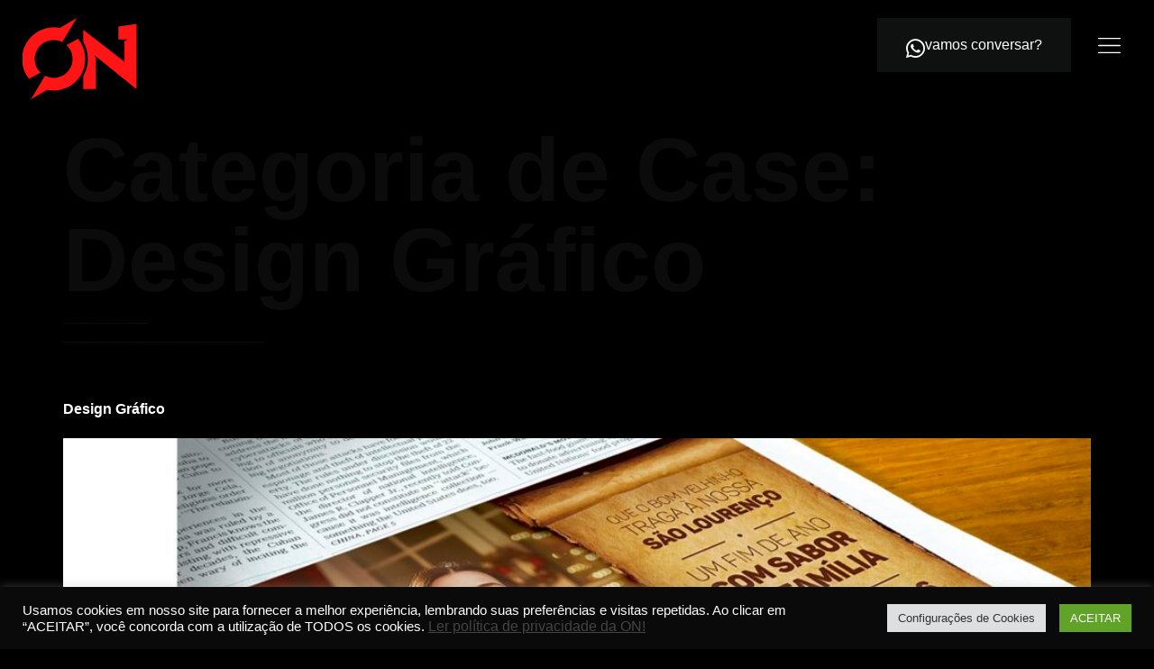

--- FILE ---
content_type: text/html; charset=UTF-8
request_url: https://onpropaganda.com/cat_cases/design-grafico/
body_size: 23610
content:
<!doctype html>
<html lang="pt-BR">
<head>
	<meta charset="UTF-8">
	<meta name="viewport" content="width=device-width, initial-scale=1">
	<link rel="profile" href="https://gmpg.org/xfn/11">
	<meta name='robots' content='index, follow, max-image-preview:large, max-snippet:-1, max-video-preview:-1' />
	<style>img:is([sizes="auto" i], [sizes^="auto," i]) { contain-intrinsic-size: 3000px 1500px }</style>
	
	<!-- This site is optimized with the Yoast SEO plugin v24.8.1 - https://yoast.com/wordpress/plugins/seo/ -->
	<title>Arquivo de Design Gráfico - On Propaganda</title>
	<link rel="canonical" href="https://onpropaganda.com/cat_cases/design-grafico/" />
	<meta property="og:locale" content="pt_BR" />
	<meta property="og:type" content="article" />
	<meta property="og:title" content="Arquivo de Design Gráfico - On Propaganda" />
	<meta property="og:description" content="Toda empresa precisa de uma marca forte, para isso a empresa precisa exibir sua marca corretamente em anúncios publicitários, e é claro, em materiais gráficos. Oferecemos um serviço completo de materiais gráficos para o seu negócio. Obtenha uma papelaria completa, e que tal uma fachada cativante para a sua loja? Na ON nós fazemos de tudo, catálogos, anúncios de jornal e revista, plotagem de automóveis e até a comunicação interna da sua empresa. Confira tudo o que oferecemos em design gráfico na lista a seguir: " />
	<meta property="og:url" content="https://onpropaganda.com/cat_cases/design-grafico/" />
	<meta property="og:site_name" content="On Propaganda" />
	<meta name="twitter:card" content="summary_large_image" />
	<script type="application/ld+json" class="yoast-schema-graph">{"@context":"https://schema.org","@graph":[{"@type":"CollectionPage","@id":"https://onpropaganda.com/cat_cases/design-grafico/","url":"https://onpropaganda.com/cat_cases/design-grafico/","name":"Arquivo de Design Gráfico - On Propaganda","isPartOf":{"@id":"https://onpropaganda.com/#website"},"primaryImageOfPage":{"@id":"https://onpropaganda.com/cat_cases/design-grafico/#primaryimage"},"image":{"@id":"https://onpropaganda.com/cat_cases/design-grafico/#primaryimage"},"thumbnailUrl":"https://onpropaganda.com/wp-content/uploads/2022/04/Anuncio.jpg","breadcrumb":{"@id":"https://onpropaganda.com/cat_cases/design-grafico/#breadcrumb"},"inLanguage":"pt-BR"},{"@type":"ImageObject","inLanguage":"pt-BR","@id":"https://onpropaganda.com/cat_cases/design-grafico/#primaryimage","url":"https://onpropaganda.com/wp-content/uploads/2022/04/Anuncio.jpg","contentUrl":"https://onpropaganda.com/wp-content/uploads/2022/04/Anuncio.jpg","width":1920,"height":1271},{"@type":"BreadcrumbList","@id":"https://onpropaganda.com/cat_cases/design-grafico/#breadcrumb","itemListElement":[{"@type":"ListItem","position":1,"name":"Início","item":"https://onpropaganda.com/"},{"@type":"ListItem","position":2,"name":"Design Gráfico"}]},{"@type":"WebSite","@id":"https://onpropaganda.com/#website","url":"https://onpropaganda.com/","name":"On Propaganda","description":"Só mais um site WordPress","potentialAction":[{"@type":"SearchAction","target":{"@type":"EntryPoint","urlTemplate":"https://onpropaganda.com/?s={search_term_string}"},"query-input":{"@type":"PropertyValueSpecification","valueRequired":true,"valueName":"search_term_string"}}],"inLanguage":"pt-BR"}]}</script>
	<!-- / Yoast SEO plugin. -->


<link rel="alternate" type="application/rss+xml" title="Feed para On Propaganda &raquo;" href="https://onpropaganda.com/feed/" />
<link rel="alternate" type="application/rss+xml" title="Feed de comentários para On Propaganda &raquo;" href="https://onpropaganda.com/comments/feed/" />
<link rel="alternate" type="application/rss+xml" title="Feed para On Propaganda &raquo; Design Gráfico Categoria de Case" href="https://onpropaganda.com/cat_cases/design-grafico/feed/" />
<script>
window._wpemojiSettings = {"baseUrl":"https:\/\/s.w.org\/images\/core\/emoji\/16.0.1\/72x72\/","ext":".png","svgUrl":"https:\/\/s.w.org\/images\/core\/emoji\/16.0.1\/svg\/","svgExt":".svg","source":{"concatemoji":"https:\/\/onpropaganda.com\/wp-includes\/js\/wp-emoji-release.min.js?ver=6.8.3"}};
/*! This file is auto-generated */
!function(s,n){var o,i,e;function c(e){try{var t={supportTests:e,timestamp:(new Date).valueOf()};sessionStorage.setItem(o,JSON.stringify(t))}catch(e){}}function p(e,t,n){e.clearRect(0,0,e.canvas.width,e.canvas.height),e.fillText(t,0,0);var t=new Uint32Array(e.getImageData(0,0,e.canvas.width,e.canvas.height).data),a=(e.clearRect(0,0,e.canvas.width,e.canvas.height),e.fillText(n,0,0),new Uint32Array(e.getImageData(0,0,e.canvas.width,e.canvas.height).data));return t.every(function(e,t){return e===a[t]})}function u(e,t){e.clearRect(0,0,e.canvas.width,e.canvas.height),e.fillText(t,0,0);for(var n=e.getImageData(16,16,1,1),a=0;a<n.data.length;a++)if(0!==n.data[a])return!1;return!0}function f(e,t,n,a){switch(t){case"flag":return n(e,"\ud83c\udff3\ufe0f\u200d\u26a7\ufe0f","\ud83c\udff3\ufe0f\u200b\u26a7\ufe0f")?!1:!n(e,"\ud83c\udde8\ud83c\uddf6","\ud83c\udde8\u200b\ud83c\uddf6")&&!n(e,"\ud83c\udff4\udb40\udc67\udb40\udc62\udb40\udc65\udb40\udc6e\udb40\udc67\udb40\udc7f","\ud83c\udff4\u200b\udb40\udc67\u200b\udb40\udc62\u200b\udb40\udc65\u200b\udb40\udc6e\u200b\udb40\udc67\u200b\udb40\udc7f");case"emoji":return!a(e,"\ud83e\udedf")}return!1}function g(e,t,n,a){var r="undefined"!=typeof WorkerGlobalScope&&self instanceof WorkerGlobalScope?new OffscreenCanvas(300,150):s.createElement("canvas"),o=r.getContext("2d",{willReadFrequently:!0}),i=(o.textBaseline="top",o.font="600 32px Arial",{});return e.forEach(function(e){i[e]=t(o,e,n,a)}),i}function t(e){var t=s.createElement("script");t.src=e,t.defer=!0,s.head.appendChild(t)}"undefined"!=typeof Promise&&(o="wpEmojiSettingsSupports",i=["flag","emoji"],n.supports={everything:!0,everythingExceptFlag:!0},e=new Promise(function(e){s.addEventListener("DOMContentLoaded",e,{once:!0})}),new Promise(function(t){var n=function(){try{var e=JSON.parse(sessionStorage.getItem(o));if("object"==typeof e&&"number"==typeof e.timestamp&&(new Date).valueOf()<e.timestamp+604800&&"object"==typeof e.supportTests)return e.supportTests}catch(e){}return null}();if(!n){if("undefined"!=typeof Worker&&"undefined"!=typeof OffscreenCanvas&&"undefined"!=typeof URL&&URL.createObjectURL&&"undefined"!=typeof Blob)try{var e="postMessage("+g.toString()+"("+[JSON.stringify(i),f.toString(),p.toString(),u.toString()].join(",")+"));",a=new Blob([e],{type:"text/javascript"}),r=new Worker(URL.createObjectURL(a),{name:"wpTestEmojiSupports"});return void(r.onmessage=function(e){c(n=e.data),r.terminate(),t(n)})}catch(e){}c(n=g(i,f,p,u))}t(n)}).then(function(e){for(var t in e)n.supports[t]=e[t],n.supports.everything=n.supports.everything&&n.supports[t],"flag"!==t&&(n.supports.everythingExceptFlag=n.supports.everythingExceptFlag&&n.supports[t]);n.supports.everythingExceptFlag=n.supports.everythingExceptFlag&&!n.supports.flag,n.DOMReady=!1,n.readyCallback=function(){n.DOMReady=!0}}).then(function(){return e}).then(function(){var e;n.supports.everything||(n.readyCallback(),(e=n.source||{}).concatemoji?t(e.concatemoji):e.wpemoji&&e.twemoji&&(t(e.twemoji),t(e.wpemoji)))}))}((window,document),window._wpemojiSettings);
</script>

<style id='wp-emoji-styles-inline-css'>

	img.wp-smiley, img.emoji {
		display: inline !important;
		border: none !important;
		box-shadow: none !important;
		height: 1em !important;
		width: 1em !important;
		margin: 0 0.07em !important;
		vertical-align: -0.1em !important;
		background: none !important;
		padding: 0 !important;
	}
</style>
<link rel='stylesheet' id='wp-block-library-css' href='https://onpropaganda.com/wp-includes/css/dist/block-library/style.min.css?ver=6.8.3' media='all' />
<style id='safe-svg-svg-icon-style-inline-css'>
.safe-svg-cover{text-align:center}.safe-svg-cover .safe-svg-inside{display:inline-block;max-width:100%}.safe-svg-cover svg{height:100%;max-height:100%;max-width:100%;width:100%}

</style>
<style id='global-styles-inline-css'>
:root{--wp--preset--aspect-ratio--square: 1;--wp--preset--aspect-ratio--4-3: 4/3;--wp--preset--aspect-ratio--3-4: 3/4;--wp--preset--aspect-ratio--3-2: 3/2;--wp--preset--aspect-ratio--2-3: 2/3;--wp--preset--aspect-ratio--16-9: 16/9;--wp--preset--aspect-ratio--9-16: 9/16;--wp--preset--color--black: #000000;--wp--preset--color--cyan-bluish-gray: #abb8c3;--wp--preset--color--white: #ffffff;--wp--preset--color--pale-pink: #f78da7;--wp--preset--color--vivid-red: #cf2e2e;--wp--preset--color--luminous-vivid-orange: #ff6900;--wp--preset--color--luminous-vivid-amber: #fcb900;--wp--preset--color--light-green-cyan: #7bdcb5;--wp--preset--color--vivid-green-cyan: #00d084;--wp--preset--color--pale-cyan-blue: #8ed1fc;--wp--preset--color--vivid-cyan-blue: #0693e3;--wp--preset--color--vivid-purple: #9b51e0;--wp--preset--gradient--vivid-cyan-blue-to-vivid-purple: linear-gradient(135deg,rgba(6,147,227,1) 0%,rgb(155,81,224) 100%);--wp--preset--gradient--light-green-cyan-to-vivid-green-cyan: linear-gradient(135deg,rgb(122,220,180) 0%,rgb(0,208,130) 100%);--wp--preset--gradient--luminous-vivid-amber-to-luminous-vivid-orange: linear-gradient(135deg,rgba(252,185,0,1) 0%,rgba(255,105,0,1) 100%);--wp--preset--gradient--luminous-vivid-orange-to-vivid-red: linear-gradient(135deg,rgba(255,105,0,1) 0%,rgb(207,46,46) 100%);--wp--preset--gradient--very-light-gray-to-cyan-bluish-gray: linear-gradient(135deg,rgb(238,238,238) 0%,rgb(169,184,195) 100%);--wp--preset--gradient--cool-to-warm-spectrum: linear-gradient(135deg,rgb(74,234,220) 0%,rgb(151,120,209) 20%,rgb(207,42,186) 40%,rgb(238,44,130) 60%,rgb(251,105,98) 80%,rgb(254,248,76) 100%);--wp--preset--gradient--blush-light-purple: linear-gradient(135deg,rgb(255,206,236) 0%,rgb(152,150,240) 100%);--wp--preset--gradient--blush-bordeaux: linear-gradient(135deg,rgb(254,205,165) 0%,rgb(254,45,45) 50%,rgb(107,0,62) 100%);--wp--preset--gradient--luminous-dusk: linear-gradient(135deg,rgb(255,203,112) 0%,rgb(199,81,192) 50%,rgb(65,88,208) 100%);--wp--preset--gradient--pale-ocean: linear-gradient(135deg,rgb(255,245,203) 0%,rgb(182,227,212) 50%,rgb(51,167,181) 100%);--wp--preset--gradient--electric-grass: linear-gradient(135deg,rgb(202,248,128) 0%,rgb(113,206,126) 100%);--wp--preset--gradient--midnight: linear-gradient(135deg,rgb(2,3,129) 0%,rgb(40,116,252) 100%);--wp--preset--font-size--small: 13px;--wp--preset--font-size--medium: 20px;--wp--preset--font-size--large: 36px;--wp--preset--font-size--x-large: 42px;--wp--preset--spacing--20: 0.44rem;--wp--preset--spacing--30: 0.67rem;--wp--preset--spacing--40: 1rem;--wp--preset--spacing--50: 1.5rem;--wp--preset--spacing--60: 2.25rem;--wp--preset--spacing--70: 3.38rem;--wp--preset--spacing--80: 5.06rem;--wp--preset--shadow--natural: 6px 6px 9px rgba(0, 0, 0, 0.2);--wp--preset--shadow--deep: 12px 12px 50px rgba(0, 0, 0, 0.4);--wp--preset--shadow--sharp: 6px 6px 0px rgba(0, 0, 0, 0.2);--wp--preset--shadow--outlined: 6px 6px 0px -3px rgba(255, 255, 255, 1), 6px 6px rgba(0, 0, 0, 1);--wp--preset--shadow--crisp: 6px 6px 0px rgba(0, 0, 0, 1);}:root { --wp--style--global--content-size: 800px;--wp--style--global--wide-size: 1200px; }:where(body) { margin: 0; }.wp-site-blocks > .alignleft { float: left; margin-right: 2em; }.wp-site-blocks > .alignright { float: right; margin-left: 2em; }.wp-site-blocks > .aligncenter { justify-content: center; margin-left: auto; margin-right: auto; }:where(.wp-site-blocks) > * { margin-block-start: 24px; margin-block-end: 0; }:where(.wp-site-blocks) > :first-child { margin-block-start: 0; }:where(.wp-site-blocks) > :last-child { margin-block-end: 0; }:root { --wp--style--block-gap: 24px; }:root :where(.is-layout-flow) > :first-child{margin-block-start: 0;}:root :where(.is-layout-flow) > :last-child{margin-block-end: 0;}:root :where(.is-layout-flow) > *{margin-block-start: 24px;margin-block-end: 0;}:root :where(.is-layout-constrained) > :first-child{margin-block-start: 0;}:root :where(.is-layout-constrained) > :last-child{margin-block-end: 0;}:root :where(.is-layout-constrained) > *{margin-block-start: 24px;margin-block-end: 0;}:root :where(.is-layout-flex){gap: 24px;}:root :where(.is-layout-grid){gap: 24px;}.is-layout-flow > .alignleft{float: left;margin-inline-start: 0;margin-inline-end: 2em;}.is-layout-flow > .alignright{float: right;margin-inline-start: 2em;margin-inline-end: 0;}.is-layout-flow > .aligncenter{margin-left: auto !important;margin-right: auto !important;}.is-layout-constrained > .alignleft{float: left;margin-inline-start: 0;margin-inline-end: 2em;}.is-layout-constrained > .alignright{float: right;margin-inline-start: 2em;margin-inline-end: 0;}.is-layout-constrained > .aligncenter{margin-left: auto !important;margin-right: auto !important;}.is-layout-constrained > :where(:not(.alignleft):not(.alignright):not(.alignfull)){max-width: var(--wp--style--global--content-size);margin-left: auto !important;margin-right: auto !important;}.is-layout-constrained > .alignwide{max-width: var(--wp--style--global--wide-size);}body .is-layout-flex{display: flex;}.is-layout-flex{flex-wrap: wrap;align-items: center;}.is-layout-flex > :is(*, div){margin: 0;}body .is-layout-grid{display: grid;}.is-layout-grid > :is(*, div){margin: 0;}body{padding-top: 0px;padding-right: 0px;padding-bottom: 0px;padding-left: 0px;}a:where(:not(.wp-element-button)){text-decoration: underline;}:root :where(.wp-element-button, .wp-block-button__link){background-color: #32373c;border-width: 0;color: #fff;font-family: inherit;font-size: inherit;line-height: inherit;padding: calc(0.667em + 2px) calc(1.333em + 2px);text-decoration: none;}.has-black-color{color: var(--wp--preset--color--black) !important;}.has-cyan-bluish-gray-color{color: var(--wp--preset--color--cyan-bluish-gray) !important;}.has-white-color{color: var(--wp--preset--color--white) !important;}.has-pale-pink-color{color: var(--wp--preset--color--pale-pink) !important;}.has-vivid-red-color{color: var(--wp--preset--color--vivid-red) !important;}.has-luminous-vivid-orange-color{color: var(--wp--preset--color--luminous-vivid-orange) !important;}.has-luminous-vivid-amber-color{color: var(--wp--preset--color--luminous-vivid-amber) !important;}.has-light-green-cyan-color{color: var(--wp--preset--color--light-green-cyan) !important;}.has-vivid-green-cyan-color{color: var(--wp--preset--color--vivid-green-cyan) !important;}.has-pale-cyan-blue-color{color: var(--wp--preset--color--pale-cyan-blue) !important;}.has-vivid-cyan-blue-color{color: var(--wp--preset--color--vivid-cyan-blue) !important;}.has-vivid-purple-color{color: var(--wp--preset--color--vivid-purple) !important;}.has-black-background-color{background-color: var(--wp--preset--color--black) !important;}.has-cyan-bluish-gray-background-color{background-color: var(--wp--preset--color--cyan-bluish-gray) !important;}.has-white-background-color{background-color: var(--wp--preset--color--white) !important;}.has-pale-pink-background-color{background-color: var(--wp--preset--color--pale-pink) !important;}.has-vivid-red-background-color{background-color: var(--wp--preset--color--vivid-red) !important;}.has-luminous-vivid-orange-background-color{background-color: var(--wp--preset--color--luminous-vivid-orange) !important;}.has-luminous-vivid-amber-background-color{background-color: var(--wp--preset--color--luminous-vivid-amber) !important;}.has-light-green-cyan-background-color{background-color: var(--wp--preset--color--light-green-cyan) !important;}.has-vivid-green-cyan-background-color{background-color: var(--wp--preset--color--vivid-green-cyan) !important;}.has-pale-cyan-blue-background-color{background-color: var(--wp--preset--color--pale-cyan-blue) !important;}.has-vivid-cyan-blue-background-color{background-color: var(--wp--preset--color--vivid-cyan-blue) !important;}.has-vivid-purple-background-color{background-color: var(--wp--preset--color--vivid-purple) !important;}.has-black-border-color{border-color: var(--wp--preset--color--black) !important;}.has-cyan-bluish-gray-border-color{border-color: var(--wp--preset--color--cyan-bluish-gray) !important;}.has-white-border-color{border-color: var(--wp--preset--color--white) !important;}.has-pale-pink-border-color{border-color: var(--wp--preset--color--pale-pink) !important;}.has-vivid-red-border-color{border-color: var(--wp--preset--color--vivid-red) !important;}.has-luminous-vivid-orange-border-color{border-color: var(--wp--preset--color--luminous-vivid-orange) !important;}.has-luminous-vivid-amber-border-color{border-color: var(--wp--preset--color--luminous-vivid-amber) !important;}.has-light-green-cyan-border-color{border-color: var(--wp--preset--color--light-green-cyan) !important;}.has-vivid-green-cyan-border-color{border-color: var(--wp--preset--color--vivid-green-cyan) !important;}.has-pale-cyan-blue-border-color{border-color: var(--wp--preset--color--pale-cyan-blue) !important;}.has-vivid-cyan-blue-border-color{border-color: var(--wp--preset--color--vivid-cyan-blue) !important;}.has-vivid-purple-border-color{border-color: var(--wp--preset--color--vivid-purple) !important;}.has-vivid-cyan-blue-to-vivid-purple-gradient-background{background: var(--wp--preset--gradient--vivid-cyan-blue-to-vivid-purple) !important;}.has-light-green-cyan-to-vivid-green-cyan-gradient-background{background: var(--wp--preset--gradient--light-green-cyan-to-vivid-green-cyan) !important;}.has-luminous-vivid-amber-to-luminous-vivid-orange-gradient-background{background: var(--wp--preset--gradient--luminous-vivid-amber-to-luminous-vivid-orange) !important;}.has-luminous-vivid-orange-to-vivid-red-gradient-background{background: var(--wp--preset--gradient--luminous-vivid-orange-to-vivid-red) !important;}.has-very-light-gray-to-cyan-bluish-gray-gradient-background{background: var(--wp--preset--gradient--very-light-gray-to-cyan-bluish-gray) !important;}.has-cool-to-warm-spectrum-gradient-background{background: var(--wp--preset--gradient--cool-to-warm-spectrum) !important;}.has-blush-light-purple-gradient-background{background: var(--wp--preset--gradient--blush-light-purple) !important;}.has-blush-bordeaux-gradient-background{background: var(--wp--preset--gradient--blush-bordeaux) !important;}.has-luminous-dusk-gradient-background{background: var(--wp--preset--gradient--luminous-dusk) !important;}.has-pale-ocean-gradient-background{background: var(--wp--preset--gradient--pale-ocean) !important;}.has-electric-grass-gradient-background{background: var(--wp--preset--gradient--electric-grass) !important;}.has-midnight-gradient-background{background: var(--wp--preset--gradient--midnight) !important;}.has-small-font-size{font-size: var(--wp--preset--font-size--small) !important;}.has-medium-font-size{font-size: var(--wp--preset--font-size--medium) !important;}.has-large-font-size{font-size: var(--wp--preset--font-size--large) !important;}.has-x-large-font-size{font-size: var(--wp--preset--font-size--x-large) !important;}
:root :where(.wp-block-pullquote){font-size: 1.5em;line-height: 1.6;}
</style>
<link rel='stylesheet' id='contact-form-7-css' href='https://onpropaganda.com/wp-content/plugins/contact-form-7/includes/css/styles.css?ver=6.0.6' media='all' />
<link rel='stylesheet' id='cookie-law-info-css' href='https://onpropaganda.com/wp-content/plugins/cookie-law-info/legacy/public/css/cookie-law-info-public.css?ver=3.2.9' media='all' />
<link rel='stylesheet' id='cookie-law-info-gdpr-css' href='https://onpropaganda.com/wp-content/plugins/cookie-law-info/legacy/public/css/cookie-law-info-gdpr.css?ver=3.2.9' media='all' />
<link rel='stylesheet' id='hello-elementor-css' href='https://onpropaganda.com/wp-content/themes/hello-elementor/style.min.css?ver=3.3.0' media='all' />
<link rel='stylesheet' id='hello-elementor-theme-style-css' href='https://onpropaganda.com/wp-content/themes/hello-elementor/theme.min.css?ver=3.3.0' media='all' />
<link rel='stylesheet' id='hello-elementor-header-footer-css' href='https://onpropaganda.com/wp-content/themes/hello-elementor/header-footer.min.css?ver=3.3.0' media='all' />
<link rel='stylesheet' id='elementor-frontend-css' href='https://onpropaganda.com/wp-content/plugins/elementor/assets/css/frontend.min.css?ver=3.33.4' media='all' />
<link rel='stylesheet' id='elementor-post-6-css' href='https://onpropaganda.com/wp-content/uploads/elementor/css/post-6.css?ver=1768568423' media='all' />
<link rel='stylesheet' id='elementor-icons-css' href='https://onpropaganda.com/wp-content/plugins/elementor/assets/lib/eicons/css/elementor-icons.min.css?ver=5.44.0' media='all' />
<link rel='stylesheet' id='elementor-pro-css' href='https://onpropaganda.com/wp-content/plugins/elementor-pro/assets/css/frontend.min.css?ver=3.1.0' media='all' />
<link rel='stylesheet' id='elementor-post-9-css' href='https://onpropaganda.com/wp-content/uploads/elementor/css/post-9.css?ver=1768568423' media='all' />
<link rel='stylesheet' id='elementor-post-362-css' href='https://onpropaganda.com/wp-content/uploads/elementor/css/post-362.css?ver=1768568423' media='all' />
<style id='akismet-widget-style-inline-css'>

			.a-stats {
				--akismet-color-mid-green: #357b49;
				--akismet-color-white: #fff;
				--akismet-color-light-grey: #f6f7f7;

				max-width: 350px;
				width: auto;
			}

			.a-stats * {
				all: unset;
				box-sizing: border-box;
			}

			.a-stats strong {
				font-weight: 600;
			}

			.a-stats a.a-stats__link,
			.a-stats a.a-stats__link:visited,
			.a-stats a.a-stats__link:active {
				background: var(--akismet-color-mid-green);
				border: none;
				box-shadow: none;
				border-radius: 8px;
				color: var(--akismet-color-white);
				cursor: pointer;
				display: block;
				font-family: -apple-system, BlinkMacSystemFont, 'Segoe UI', 'Roboto', 'Oxygen-Sans', 'Ubuntu', 'Cantarell', 'Helvetica Neue', sans-serif;
				font-weight: 500;
				padding: 12px;
				text-align: center;
				text-decoration: none;
				transition: all 0.2s ease;
			}

			/* Extra specificity to deal with TwentyTwentyOne focus style */
			.widget .a-stats a.a-stats__link:focus {
				background: var(--akismet-color-mid-green);
				color: var(--akismet-color-white);
				text-decoration: none;
			}

			.a-stats a.a-stats__link:hover {
				filter: brightness(110%);
				box-shadow: 0 4px 12px rgba(0, 0, 0, 0.06), 0 0 2px rgba(0, 0, 0, 0.16);
			}

			.a-stats .count {
				color: var(--akismet-color-white);
				display: block;
				font-size: 1.5em;
				line-height: 1.4;
				padding: 0 13px;
				white-space: nowrap;
			}
		
</style>
<link rel='stylesheet' id='hello-elementor-child-style-css' href='https://onpropaganda.com/wp-content/themes/hello-theme-child/style.css?ver=1769081865' media='all' />
<link rel='stylesheet' id='elementor-gf-local-poppins-css' href='https://onpropaganda.com/wp-content/uploads/elementor/google-fonts/css/poppins.css?ver=1743768041' media='all' />
<link rel='stylesheet' id='elementor-gf-local-robotoslab-css' href='https://onpropaganda.com/wp-content/uploads/elementor/google-fonts/css/robotoslab.css?ver=1743768046' media='all' />
<link rel='stylesheet' id='elementor-gf-local-roboto-css' href='https://onpropaganda.com/wp-content/uploads/elementor/google-fonts/css/roboto.css?ver=1743768058' media='all' />
<link rel='stylesheet' id='elementor-gf-local-montserrat-css' href='https://onpropaganda.com/wp-content/uploads/elementor/google-fonts/css/montserrat.css?ver=1743768065' media='all' />
<link rel='stylesheet' id='elementor-icons-shared-0-css' href='https://onpropaganda.com/wp-content/plugins/elementor/assets/lib/font-awesome/css/fontawesome.min.css?ver=5.15.3' media='all' />
<link rel='stylesheet' id='elementor-icons-fa-brands-css' href='https://onpropaganda.com/wp-content/plugins/elementor/assets/lib/font-awesome/css/brands.min.css?ver=5.15.3' media='all' />
<script src="https://onpropaganda.com/wp-includes/js/jquery/jquery.min.js?ver=3.7.1" id="jquery-core-js"></script>
<script src="https://onpropaganda.com/wp-includes/js/jquery/jquery-migrate.min.js?ver=3.4.1" id="jquery-migrate-js"></script>
<script id="cookie-law-info-js-extra">
var Cli_Data = {"nn_cookie_ids":[],"cookielist":[],"non_necessary_cookies":[],"ccpaEnabled":"","ccpaRegionBased":"","ccpaBarEnabled":"","strictlyEnabled":["necessary","obligatoire"],"ccpaType":"gdpr","js_blocking":"1","custom_integration":"","triggerDomRefresh":"","secure_cookies":""};
var cli_cookiebar_settings = {"animate_speed_hide":"500","animate_speed_show":"500","background":"#0a0a0a","border":"#b1a6a6c2","border_on":"","button_1_button_colour":"#61a229","button_1_button_hover":"#4e8221","button_1_link_colour":"#fff","button_1_as_button":"1","button_1_new_win":"","button_2_button_colour":"#333","button_2_button_hover":"#292929","button_2_link_colour":"#444","button_2_as_button":"","button_2_hidebar":"","button_3_button_colour":"#dedfe0","button_3_button_hover":"#b2b2b3","button_3_link_colour":"#333333","button_3_as_button":"1","button_3_new_win":"","button_4_button_colour":"#dedfe0","button_4_button_hover":"#b2b2b3","button_4_link_colour":"#333333","button_4_as_button":"1","button_7_button_colour":"#61a229","button_7_button_hover":"#4e8221","button_7_link_colour":"#fff","button_7_as_button":"1","button_7_new_win":"","font_family":"inherit","header_fix":"","notify_animate_hide":"1","notify_animate_show":"","notify_div_id":"#cookie-law-info-bar","notify_position_horizontal":"right","notify_position_vertical":"bottom","scroll_close":"","scroll_close_reload":"","accept_close_reload":"","reject_close_reload":"","showagain_tab":"","showagain_background":"#fff","showagain_border":"#000","showagain_div_id":"#cookie-law-info-again","showagain_x_position":"100px","text":"#ffffff","show_once_yn":"","show_once":"10000","logging_on":"","as_popup":"","popup_overlay":"1","bar_heading_text":"","cookie_bar_as":"banner","popup_showagain_position":"bottom-right","widget_position":"left"};
var log_object = {"ajax_url":"https:\/\/onpropaganda.com\/wp-admin\/admin-ajax.php"};
</script>
<script src="https://onpropaganda.com/wp-content/plugins/cookie-law-info/legacy/public/js/cookie-law-info-public.js?ver=3.2.9" id="cookie-law-info-js"></script>
<link rel="https://api.w.org/" href="https://onpropaganda.com/wp-json/" /><link rel="alternate" title="JSON" type="application/json" href="https://onpropaganda.com/wp-json/wp/v2/cat_cases/11" /><link rel="EditURI" type="application/rsd+xml" title="RSD" href="https://onpropaganda.com/xmlrpc.php?rsd" />
<meta name="generator" content="WordPress 6.8.3" />
<meta name="generator" content="Elementor 3.33.4; features: additional_custom_breakpoints; settings: css_print_method-external, google_font-enabled, font_display-auto">
<!-- Google Tag Manager -->
<script>(function(w,d,s,l,i){w[l]=w[l]||[];w[l].push({'gtm.start':
new Date().getTime(),event:'gtm.js'});var f=d.getElementsByTagName(s)[0],
j=d.createElement(s),dl=l!='dataLayer'?'&l='+l:'';j.async=true;j.src=
'https://www.googletagmanager.com/gtm.js?id='+i+dl;f.parentNode.insertBefore(j,f);
})(window,document,'script','dataLayer','GTM-TGJJ8FW');</script>
<!-- End Google Tag Manager -->

			<style>
				.e-con.e-parent:nth-of-type(n+4):not(.e-lazyloaded):not(.e-no-lazyload),
				.e-con.e-parent:nth-of-type(n+4):not(.e-lazyloaded):not(.e-no-lazyload) * {
					background-image: none !important;
				}
				@media screen and (max-height: 1024px) {
					.e-con.e-parent:nth-of-type(n+3):not(.e-lazyloaded):not(.e-no-lazyload),
					.e-con.e-parent:nth-of-type(n+3):not(.e-lazyloaded):not(.e-no-lazyload) * {
						background-image: none !important;
					}
				}
				@media screen and (max-height: 640px) {
					.e-con.e-parent:nth-of-type(n+2):not(.e-lazyloaded):not(.e-no-lazyload),
					.e-con.e-parent:nth-of-type(n+2):not(.e-lazyloaded):not(.e-no-lazyload) * {
						background-image: none !important;
					}
				}
			</style>
			</head>
<body class="archive tax-cat_cases term-design-grafico term-11 wp-embed-responsive wp-theme-hello-elementor wp-child-theme-hello-theme-child theme-default elementor-default elementor-kit-6">

<!-- Google Tag Manager (noscript) -->
<noscript><iframe src="https://www.googletagmanager.com/ns.html?id=GTM-TGJJ8FW"
height="0" width="0" style="display:none;visibility:hidden"></iframe></noscript>
<!-- End Google Tag Manager (noscript) -->


<a class="skip-link screen-reader-text" href="#content">Ir para o conteúdo</a>

		<div data-elementor-type="header" data-elementor-id="9" class="elementor elementor-9 elementor-location-header">
		<div class="elementor-section-wrap">
					<section class="elementor-section elementor-top-section elementor-element elementor-element-5f38bd4 elementor-section-stretched elementor-section-full_width elementor-hidden-tablet elementor-hidden-mobile elementor-section-height-default elementor-section-height-default" data-id="5f38bd4" data-element_type="section" data-settings="{&quot;stretch_section&quot;:&quot;section-stretched&quot;}">
						<div class="elementor-container elementor-column-gap-default">
					<div class="elementor-column elementor-col-50 elementor-top-column elementor-element elementor-element-0c66f4b" data-id="0c66f4b" data-element_type="column">
			<div class="elementor-widget-wrap elementor-element-populated">
						<div class="elementor-element elementor-element-bf1b71b logo-on elementor-widget elementor-widget-image" data-id="bf1b71b" data-element_type="widget" data-widget_type="image.default">
				<div class="elementor-widget-container">
																<a href="https://onpropaganda.com">
							<img width="136" height="96" src="https://onpropaganda.com/wp-content/uploads/2021/11/logo.svg" class="attachment-large size-large wp-image-14" alt="" />								</a>
															</div>
				</div>
					</div>
		</div>
				<div class="elementor-column elementor-col-50 elementor-top-column elementor-element elementor-element-73b3101" data-id="73b3101" data-element_type="column">
			<div class="elementor-widget-wrap elementor-element-populated">
						<section class="elementor-section elementor-inner-section elementor-element elementor-element-4e7e02d elementor-section-boxed elementor-section-height-default elementor-section-height-default" data-id="4e7e02d" data-element_type="section">
						<div class="elementor-container elementor-column-gap-default">
					<div class="elementor-column elementor-col-50 elementor-inner-column elementor-element elementor-element-6df41cd" data-id="6df41cd" data-element_type="column">
			<div class="elementor-widget-wrap elementor-element-populated">
						<div class="elementor-element elementor-element-6389546 elementor-align-right elementor-widget elementor-widget-button" data-id="6389546" data-element_type="widget" data-widget_type="button.default">
				<div class="elementor-widget-container">
									<div class="elementor-button-wrapper">
					<a class="elementor-button elementor-button-link elementor-size-sm" href="https://api.whatsapp.com/send?phone=5549988266431&#038;text=Olá,%20tudo%20bem?" target="_blank" id="btn-whatsapp-header">
						<span class="elementor-button-content-wrapper">
						<span class="elementor-button-icon">
				<i aria-hidden="true" class="fab fa-whatsapp"></i>			</span>
									<span class="elementor-button-text">vamos conversar?</span>
					</span>
					</a>
				</div>
								</div>
				</div>
					</div>
		</div>
				<div class="elementor-column elementor-col-50 elementor-inner-column elementor-element elementor-element-554b2ee" data-id="554b2ee" data-element_type="column">
			<div class="elementor-widget-wrap elementor-element-populated">
						<div class="elementor-element elementor-element-9806eea elementor-align-right elementor-widget elementor-widget-button" data-id="9806eea" data-element_type="widget" data-widget_type="button.default">
				<div class="elementor-widget-container">
									<div class="elementor-button-wrapper">
					<a class="elementor-button elementor-button-link elementor-size-xl" href="#elementor-action%3Aaction%3Dpopup%3Aopen%26settings%3DeyJpZCI6IjQ2IiwidG9nZ2xlIjp0cnVlfQ%3D%3D" id="btn-menu-hamburger">
						<span class="elementor-button-content-wrapper">
						<span class="elementor-button-icon">
				<svg xmlns="http://www.w3.org/2000/svg" width="39.5" height="27" viewBox="0 0 39.5 27"><g id="Icon_feather-menu" data-name="Icon feather-menu" transform="translate(-3.5 -8)"><path id="Caminho_1" data-name="Caminho 1" d="M4.5,18H42" transform="translate(0 3.5)" fill="none" stroke="#fff" stroke-linecap="round" stroke-linejoin="round" stroke-width="2"></path><path id="Caminho_2" data-name="Caminho 2" d="M4.5,9H42" fill="none" stroke="#fff" stroke-linecap="round" stroke-linejoin="round" stroke-width="2"></path><path id="Caminho_3" data-name="Caminho 3" d="M4.5,27H42" transform="translate(0 7)" fill="none" stroke="#fff" stroke-linecap="round" stroke-linejoin="round" stroke-width="2"></path></g></svg>			</span>
								</span>
					</a>
				</div>
								</div>
				</div>
					</div>
		</div>
					</div>
		</section>
					</div>
		</div>
					</div>
		</section>
				<section class="elementor-section elementor-top-section elementor-element elementor-element-e678e25 elementor-section-stretched elementor-section-full_width elementor-hidden-desktop elementor-section-content-middle elementor-section-height-default elementor-section-height-default" data-id="e678e25" data-element_type="section" data-settings="{&quot;stretch_section&quot;:&quot;section-stretched&quot;}">
						<div class="elementor-container elementor-column-gap-default">
					<div class="elementor-column elementor-col-50 elementor-top-column elementor-element elementor-element-8a7dcad" data-id="8a7dcad" data-element_type="column">
			<div class="elementor-widget-wrap elementor-element-populated">
						<div class="elementor-element elementor-element-46e9885 logo-on elementor-widget elementor-widget-image" data-id="46e9885" data-element_type="widget" data-widget_type="image.default">
				<div class="elementor-widget-container">
																<a href="https://onpropaganda.com">
							<img width="136" height="96" src="https://onpropaganda.com/wp-content/uploads/2021/11/logo.svg" class="attachment-large size-large wp-image-14" alt="" />								</a>
															</div>
				</div>
					</div>
		</div>
				<div class="elementor-column elementor-col-50 elementor-top-column elementor-element elementor-element-7296800" data-id="7296800" data-element_type="column">
			<div class="elementor-widget-wrap elementor-element-populated">
						<section class="elementor-section elementor-inner-section elementor-element elementor-element-dfdc9e7 elementor-section-boxed elementor-section-height-default elementor-section-height-default" data-id="dfdc9e7" data-element_type="section">
						<div class="elementor-container elementor-column-gap-default">
					<div class="elementor-column elementor-col-50 elementor-inner-column elementor-element elementor-element-013e435" data-id="013e435" data-element_type="column">
			<div class="elementor-widget-wrap elementor-element-populated">
						<div class="elementor-element elementor-element-051c3f5 elementor-align-right elementor-widget elementor-widget-button" data-id="051c3f5" data-element_type="widget" data-widget_type="button.default">
				<div class="elementor-widget-container">
									<div class="elementor-button-wrapper">
					<a class="elementor-button elementor-button-link elementor-size-sm" href="https://api.whatsapp.com/send?phone=5549988266431&#038;text=Olá,%20tudo%20bem?" target="_blank" id="btn-whatsapp-header">
						<span class="elementor-button-content-wrapper">
						<span class="elementor-button-icon">
				<i aria-hidden="true" class="fab fa-whatsapp"></i>			</span>
								</span>
					</a>
				</div>
								</div>
				</div>
					</div>
		</div>
				<div class="elementor-column elementor-col-50 elementor-inner-column elementor-element elementor-element-3a814fc" data-id="3a814fc" data-element_type="column">
			<div class="elementor-widget-wrap elementor-element-populated">
						<div class="elementor-element elementor-element-4381915 elementor-align-right elementor-widget elementor-widget-button" data-id="4381915" data-element_type="widget" data-widget_type="button.default">
				<div class="elementor-widget-container">
									<div class="elementor-button-wrapper">
					<a class="elementor-button elementor-button-link elementor-size-xl" href="#elementor-action%3Aaction%3Dpopup%3Aopen%26settings%3DeyJpZCI6IjQ2IiwidG9nZ2xlIjp0cnVlfQ%3D%3D" id="btn-menu-hamburger">
						<span class="elementor-button-content-wrapper">
						<span class="elementor-button-icon">
				<svg xmlns="http://www.w3.org/2000/svg" width="39.5" height="27" viewBox="0 0 39.5 27"><g id="Icon_feather-menu" data-name="Icon feather-menu" transform="translate(-3.5 -8)"><path id="Caminho_1" data-name="Caminho 1" d="M4.5,18H42" transform="translate(0 3.5)" fill="none" stroke="#fff" stroke-linecap="round" stroke-linejoin="round" stroke-width="2"></path><path id="Caminho_2" data-name="Caminho 2" d="M4.5,9H42" fill="none" stroke="#fff" stroke-linecap="round" stroke-linejoin="round" stroke-width="2"></path><path id="Caminho_3" data-name="Caminho 3" d="M4.5,27H42" transform="translate(0 7)" fill="none" stroke="#fff" stroke-linecap="round" stroke-linejoin="round" stroke-width="2"></path></g></svg>			</span>
								</span>
					</a>
				</div>
								</div>
				</div>
					</div>
		</div>
					</div>
		</section>
					</div>
		</div>
					</div>
		</section>
				</div>
		</div>
		<main id="content" class="site-main">

			<div class="page-header">
			<h1 class="entry-title">Categoria de Case: <span>Design Gráfico</span></h1><p class="archive-description"><p><span style="font-weight: 400">Toda empresa precisa de uma marca forte, para isso a empresa precisa exibir sua marca corretamente em anúncios publicitários, e é claro, em materiais gráficos.</span></p>
<p><span style="font-weight: 400">Oferecemos um serviço completo de materiais gráficos para o seu negócio. Obtenha uma papelaria completa, e que tal uma fachada cativante para a sua loja? Na ON nós fazemos de tudo, catálogos, anúncios de jornal e revista, plotagem de automóveis e até a comunicação interna da sua empresa. Confira tudo o que oferecemos em design gráfico na lista a seguir: </span></p>
</p>		</div>
	
	<div class="page-content">
					<article class="post">
				<h2 class="entry-title"><a href="https://onpropaganda.com/cases/design-grafico/">Design Gráfico</a></h2><a href="https://onpropaganda.com/cases/design-grafico/"><img fetchpriority="high" width="800" height="530" src="https://onpropaganda.com/wp-content/uploads/2022/04/Anuncio-1024x678.jpg" class="attachment-large size-large wp-post-image" alt="" decoding="async" srcset="https://onpropaganda.com/wp-content/uploads/2022/04/Anuncio-1024x678.jpg 1024w, https://onpropaganda.com/wp-content/uploads/2022/04/Anuncio-300x199.jpg 300w, https://onpropaganda.com/wp-content/uploads/2022/04/Anuncio-768x508.jpg 768w, https://onpropaganda.com/wp-content/uploads/2022/04/Anuncio-1536x1017.jpg 1536w, https://onpropaganda.com/wp-content/uploads/2022/04/Anuncio.jpg 1920w" sizes="(max-width: 800px) 100vw, 800px" /></a>			</article>
			</div>

	
</main>
		<div data-elementor-type="footer" data-elementor-id="362" class="elementor elementor-362 elementor-location-footer">
		<div class="elementor-section-wrap">
					<section class="elementor-section elementor-top-section elementor-element elementor-element-18f2b2c elementor-section-full_width elementor-section-height-default elementor-section-height-default" data-id="18f2b2c" data-element_type="section" id="footer" data-settings="{&quot;background_background&quot;:&quot;classic&quot;}">
						<div class="elementor-container elementor-column-gap-default">
					<div class="elementor-column elementor-col-100 elementor-top-column elementor-element elementor-element-264180f" data-id="264180f" data-element_type="column">
			<div class="elementor-widget-wrap elementor-element-populated">
						<section class="elementor-section elementor-inner-section elementor-element elementor-element-3cea6f1 elementor-section-full_width elementor-section-content-middle elementor-section-height-default elementor-section-height-default" data-id="3cea6f1" data-element_type="section" id="grid-gostou-do-que-viu">
						<div class="elementor-container elementor-column-gap-default">
					<div class="elementor-column elementor-col-33 elementor-inner-column elementor-element elementor-element-7d35fbc" data-id="7d35fbc" data-element_type="column">
			<div class="elementor-widget-wrap elementor-element-populated">
						<div class="elementor-element elementor-element-8464e10 logo-footer elementor-widget elementor-widget-image" data-id="8464e10" data-element_type="widget" data-widget_type="image.default">
				<div class="elementor-widget-container">
																<a href="https://onpropaganda.com">
							<img width="136" height="96" src="https://onpropaganda.com/wp-content/uploads/2021/11/logo.svg" class="attachment-large size-large wp-image-14" alt="" />								</a>
															</div>
				</div>
					</div>
		</div>
				<div class="elementor-column elementor-col-33 elementor-inner-column elementor-element elementor-element-1019d38" data-id="1019d38" data-element_type="column" id="gostou-do-que-viu">
			<div class="elementor-widget-wrap elementor-element-populated">
						<div class="elementor-element elementor-element-d182bef elementor-widget elementor-widget-text-editor" data-id="d182bef" data-element_type="widget" data-widget_type="text-editor.default">
				<div class="elementor-widget-container">
									<p>Gostou do que viu até aqui?</p>								</div>
				</div>
				<div class="elementor-element elementor-element-bb8c8d7 elementor-widget elementor-widget-text-editor" data-id="bb8c8d7" data-element_type="widget" data-widget_type="text-editor.default">
				<div class="elementor-widget-container">
									<p><a href="https://api.whatsapp.com/send?phone=5549988266431&amp;text=Olá, tudo bem?" target="_blank" rel="noopener" data-wplink-url-error="true">Vamos conversar</a></p>								</div>
				</div>
					</div>
		</div>
				<div class="elementor-column elementor-col-33 elementor-inner-column elementor-element elementor-element-bc4635b elementor-hidden-mobile" data-id="bc4635b" data-element_type="column">
			<div class="elementor-widget-wrap elementor-element-populated">
						<div class="elementor-element elementor-element-bfbe134 elementor-align-right e-transform elementor-widget elementor-widget-button" data-id="bfbe134" data-element_type="widget" data-settings="{&quot;_transform_rotateZ_effect&quot;:{&quot;unit&quot;:&quot;px&quot;,&quot;size&quot;:-90,&quot;sizes&quot;:[]},&quot;_transform_rotateZ_effect_tablet&quot;:{&quot;unit&quot;:&quot;deg&quot;,&quot;size&quot;:&quot;&quot;,&quot;sizes&quot;:[]},&quot;_transform_rotateZ_effect_mobile&quot;:{&quot;unit&quot;:&quot;deg&quot;,&quot;size&quot;:&quot;&quot;,&quot;sizes&quot;:[]}}" data-widget_type="button.default">
				<div class="elementor-widget-container">
									<div class="elementor-button-wrapper">
					<a class="elementor-button elementor-button-link elementor-size-sm" href="#top">
						<span class="elementor-button-content-wrapper">
						<span class="elementor-button-icon">
				<svg xmlns="http://www.w3.org/2000/svg" width="26.415" height="26.415" viewBox="0 0 26.415 26.415"><g id="Icon_feather-arrow-left" data-name="Icon feather-arrow-left" transform="translate(32.5 33.207) rotate(180)"><path id="Caminho_4" data-name="Caminho 4" d="M32.5,18H7.5" transform="translate(0 2)" fill="none" stroke="#fff" stroke-linejoin="round" stroke-width="2"></path><path id="Caminho_5" data-name="Caminho 5" d="M20.009,32.5,7.5,20,20.009,7.5" transform="translate(0 0)" fill="none" stroke="#fff" stroke-width="2"></path></g></svg>			</span>
								</span>
					</a>
				</div>
								</div>
				</div>
					</div>
		</div>
					</div>
		</section>
				<section class="elementor-section elementor-inner-section elementor-element elementor-element-25d7d60 elementor-section-full_width elementor-section-height-default elementor-section-height-default" data-id="25d7d60" data-element_type="section">
						<div class="elementor-container elementor-column-gap-default">
					<div class="elementor-column elementor-col-20 elementor-inner-column elementor-element elementor-element-36dad47" data-id="36dad47" data-element_type="column">
			<div class="elementor-widget-wrap elementor-element-populated">
						<div class="elementor-element elementor-element-61da12e elementor-widget elementor-widget-heading" data-id="61da12e" data-element_type="widget" data-widget_type="heading.default">
				<div class="elementor-widget-container">
					<h4 class="elementor-heading-title elementor-size-default">Páginas</h4>				</div>
				</div>
				<div class="elementor-element elementor-element-4286b86 elementor-nav-menu__align-left elementor-nav-menu--dropdown-none elementor-nav-menu--indicator-classic elementor-widget elementor-widget-nav-menu" data-id="4286b86" data-element_type="widget" data-settings="{&quot;layout&quot;:&quot;vertical&quot;}" data-widget_type="nav-menu.default">
				<div class="elementor-widget-container">
								<nav role="navigation" class="elementor-nav-menu--main elementor-nav-menu__container elementor-nav-menu--layout-vertical e--pointer-none"><ul id="menu-1-4286b86" class="elementor-nav-menu sm-vertical"><li class="menu-item menu-item-type-post_type menu-item-object-page menu-item-home menu-item-394"><a href="https://onpropaganda.com/" class="elementor-item">Início</a></li>
<li class="menu-item menu-item-type-post_type menu-item-object-page menu-item-397"><a href="https://onpropaganda.com/quem-somos/" class="elementor-item">Quem nós somos</a></li>
<li class="menu-item menu-item-type-post_type menu-item-object-page menu-item-396"><a href="https://onpropaganda.com/o-que-fazemos/" class="elementor-item">O que nós fazemos</a></li>
<li class="menu-item menu-item-type-post_type menu-item-object-page menu-item-398"><a href="https://onpropaganda.com/trabalhos/" class="elementor-item">Trabalhos</a></li>
<li class="menu-item menu-item-type-post_type menu-item-object-page menu-item-395"><a href="https://onpropaganda.com/contato/" class="elementor-item">Contato</a></li>
</ul></nav>
					<div class="elementor-menu-toggle" role="button" tabindex="0" aria-label="Menu Toggle" aria-expanded="false">
			<i class="eicon-menu-bar" aria-hidden="true"></i>
			<span class="elementor-screen-only">Menu</span>
		</div>
			<nav class="elementor-nav-menu--dropdown elementor-nav-menu__container" role="navigation" aria-hidden="true"><ul id="menu-2-4286b86" class="elementor-nav-menu sm-vertical"><li class="menu-item menu-item-type-post_type menu-item-object-page menu-item-home menu-item-394"><a href="https://onpropaganda.com/" class="elementor-item">Início</a></li>
<li class="menu-item menu-item-type-post_type menu-item-object-page menu-item-397"><a href="https://onpropaganda.com/quem-somos/" class="elementor-item">Quem nós somos</a></li>
<li class="menu-item menu-item-type-post_type menu-item-object-page menu-item-396"><a href="https://onpropaganda.com/o-que-fazemos/" class="elementor-item">O que nós fazemos</a></li>
<li class="menu-item menu-item-type-post_type menu-item-object-page menu-item-398"><a href="https://onpropaganda.com/trabalhos/" class="elementor-item">Trabalhos</a></li>
<li class="menu-item menu-item-type-post_type menu-item-object-page menu-item-395"><a href="https://onpropaganda.com/contato/" class="elementor-item">Contato</a></li>
</ul></nav>
						</div>
				</div>
					</div>
		</div>
				<div class="elementor-column elementor-col-20 elementor-inner-column elementor-element elementor-element-588b02d" data-id="588b02d" data-element_type="column">
			<div class="elementor-widget-wrap elementor-element-populated">
						<div class="elementor-element elementor-element-a9bb772 elementor-widget elementor-widget-heading" data-id="a9bb772" data-element_type="widget" data-widget_type="heading.default">
				<div class="elementor-widget-container">
					<h4 class="elementor-heading-title elementor-size-default">Serviços</h4>				</div>
				</div>
				<div class="elementor-element elementor-element-6de1056 elementor-nav-menu__align-left elementor-nav-menu--dropdown-none elementor-nav-menu--indicator-classic elementor-widget elementor-widget-nav-menu" data-id="6de1056" data-element_type="widget" data-settings="{&quot;layout&quot;:&quot;vertical&quot;}" data-widget_type="nav-menu.default">
				<div class="elementor-widget-container">
								<nav role="navigation" class="elementor-nav-menu--main elementor-nav-menu__container elementor-nav-menu--layout-vertical e--pointer-none"><ul id="menu-1-6de1056" class="elementor-nav-menu sm-vertical"><li class="menu-item menu-item-type-post_type menu-item-object-page menu-item-1194"><a href="https://onpropaganda.com/o-que-fazemos/" class="elementor-item">Identidade Visual</a></li>
<li class="menu-item menu-item-type-post_type menu-item-object-page menu-item-1195"><a href="https://onpropaganda.com/o-que-fazemos/" class="elementor-item">Serviços digitais</a></li>
<li class="menu-item menu-item-type-post_type menu-item-object-page menu-item-1196"><a href="https://onpropaganda.com/o-que-fazemos/" class="elementor-item">Embalagem</a></li>
</ul></nav>
					<div class="elementor-menu-toggle" role="button" tabindex="0" aria-label="Menu Toggle" aria-expanded="false">
			<i class="eicon-menu-bar" aria-hidden="true"></i>
			<span class="elementor-screen-only">Menu</span>
		</div>
			<nav class="elementor-nav-menu--dropdown elementor-nav-menu__container" role="navigation" aria-hidden="true"><ul id="menu-2-6de1056" class="elementor-nav-menu sm-vertical"><li class="menu-item menu-item-type-post_type menu-item-object-page menu-item-1194"><a href="https://onpropaganda.com/o-que-fazemos/" class="elementor-item">Identidade Visual</a></li>
<li class="menu-item menu-item-type-post_type menu-item-object-page menu-item-1195"><a href="https://onpropaganda.com/o-que-fazemos/" class="elementor-item">Serviços digitais</a></li>
<li class="menu-item menu-item-type-post_type menu-item-object-page menu-item-1196"><a href="https://onpropaganda.com/o-que-fazemos/" class="elementor-item">Embalagem</a></li>
</ul></nav>
						</div>
				</div>
					</div>
		</div>
				<div class="elementor-column elementor-col-20 elementor-inner-column elementor-element elementor-element-f76c8c0" data-id="f76c8c0" data-element_type="column">
			<div class="elementor-widget-wrap elementor-element-populated">
						<div class="elementor-element elementor-element-b9d521c elementor-widget elementor-widget-heading" data-id="b9d521c" data-element_type="widget" data-widget_type="heading.default">
				<div class="elementor-widget-container">
					<h4 class="elementor-heading-title elementor-size-default">Social</h4>				</div>
				</div>
				<div class="elementor-element elementor-element-e563c1d elementor-nav-menu__align-left elementor-nav-menu--dropdown-none elementor-nav-menu--indicator-classic elementor-widget elementor-widget-nav-menu" data-id="e563c1d" data-element_type="widget" data-settings="{&quot;layout&quot;:&quot;vertical&quot;}" data-widget_type="nav-menu.default">
				<div class="elementor-widget-container">
								<nav role="navigation" class="elementor-nav-menu--main elementor-nav-menu__container elementor-nav-menu--layout-vertical e--pointer-none"><ul id="menu-1-e563c1d" class="elementor-nav-menu sm-vertical"><li class="menu-item menu-item-type-custom menu-item-object-custom menu-item-405"><a href="https://www.instagram.com/onpropaganda/" class="elementor-item">Instagram</a></li>
<li class="menu-item menu-item-type-custom menu-item-object-custom menu-item-406"><a href="https://www.facebook.com/onpropaganda" class="elementor-item">Facebook</a></li>
</ul></nav>
					<div class="elementor-menu-toggle" role="button" tabindex="0" aria-label="Menu Toggle" aria-expanded="false">
			<i class="eicon-menu-bar" aria-hidden="true"></i>
			<span class="elementor-screen-only">Menu</span>
		</div>
			<nav class="elementor-nav-menu--dropdown elementor-nav-menu__container" role="navigation" aria-hidden="true"><ul id="menu-2-e563c1d" class="elementor-nav-menu sm-vertical"><li class="menu-item menu-item-type-custom menu-item-object-custom menu-item-405"><a href="https://www.instagram.com/onpropaganda/" class="elementor-item">Instagram</a></li>
<li class="menu-item menu-item-type-custom menu-item-object-custom menu-item-406"><a href="https://www.facebook.com/onpropaganda" class="elementor-item">Facebook</a></li>
</ul></nav>
						</div>
				</div>
					</div>
		</div>
				<div class="elementor-column elementor-col-20 elementor-inner-column elementor-element elementor-element-73f1b67" data-id="73f1b67" data-element_type="column">
			<div class="elementor-widget-wrap">
							</div>
		</div>
				<div class="elementor-column elementor-col-20 elementor-inner-column elementor-element elementor-element-47490ad" data-id="47490ad" data-element_type="column">
			<div class="elementor-widget-wrap elementor-element-populated">
						<div class="elementor-element elementor-element-b59f21a elementor-widget elementor-widget-heading" data-id="b59f21a" data-element_type="widget" data-widget_type="heading.default">
				<div class="elementor-widget-container">
					<h4 class="elementor-heading-title elementor-size-default">Contato</h4>				</div>
				</div>
				<div class="elementor-element elementor-element-92d41cc elementor-widget elementor-widget-text-editor" data-id="92d41cc" data-element_type="widget" data-widget_type="text-editor.default">
				<div class="elementor-widget-container">
									<p>Whats ⏤ 49 98826-6431<br />on@onpropaganda.com</p>								</div>
				</div>
					</div>
		</div>
					</div>
		</section>
				<section class="elementor-section elementor-inner-section elementor-element elementor-element-41ada00 elementor-section-full_width elementor-section-content-bottom elementor-section-height-default elementor-section-height-default" data-id="41ada00" data-element_type="section">
						<div class="elementor-container elementor-column-gap-default">
					<div class="elementor-column elementor-col-33 elementor-inner-column elementor-element elementor-element-b80a136" data-id="b80a136" data-element_type="column">
			<div class="elementor-widget-wrap elementor-element-populated">
						<div class="elementor-element elementor-element-afbf55b elementor-widget elementor-widget-text-editor" data-id="afbf55b" data-element_type="widget" data-widget_type="text-editor.default">
				<div class="elementor-widget-container">
									© 2010 ⏤ 2022 ON Propaganda. Todos os direitos reservados.								</div>
				</div>
					</div>
		</div>
				<div class="elementor-column elementor-col-33 elementor-inner-column elementor-element elementor-element-177a1a8" data-id="177a1a8" data-element_type="column" id="copyright">
			<div class="elementor-widget-wrap elementor-element-populated">
						<div class="elementor-element elementor-element-d3c3121 elementor-widget elementor-widget-text-editor" data-id="d3c3121" data-element_type="widget" data-widget_type="text-editor.default">
				<div class="elementor-widget-container">
									<p><a href="/politica-de-privacidade">Política de privacidade</a></p>								</div>
				</div>
					</div>
		</div>
				<div class="elementor-column elementor-col-33 elementor-inner-column elementor-element elementor-element-357b6c2" data-id="357b6c2" data-element_type="column">
			<div class="elementor-widget-wrap elementor-element-populated">
						<div class="elementor-element elementor-element-17d3420 elementor-widget elementor-widget-image" data-id="17d3420" data-element_type="widget" id="selo-footer" data-widget_type="image.default">
				<div class="elementor-widget-container">
															<img width="67" height="91" src="https://onpropaganda.com/wp-content/uploads/2022/02/selo-footer.svg" class="attachment-large size-large wp-image-370" alt="" />															</div>
				</div>
					</div>
		</div>
					</div>
		</section>
					</div>
		</div>
					</div>
		</section>
				</div>
		</div>
		
<script type="speculationrules">
{"prefetch":[{"source":"document","where":{"and":[{"href_matches":"\/*"},{"not":{"href_matches":["\/wp-*.php","\/wp-admin\/*","\/wp-content\/uploads\/*","\/wp-content\/*","\/wp-content\/plugins\/*","\/wp-content\/themes\/hello-theme-child\/*","\/wp-content\/themes\/hello-elementor\/*","\/*\\?(.+)"]}},{"not":{"selector_matches":"a[rel~=\"nofollow\"]"}},{"not":{"selector_matches":".no-prefetch, .no-prefetch a"}}]},"eagerness":"conservative"}]}
</script>
<!--googleoff: all--><div id="cookie-law-info-bar" data-nosnippet="true"><span><div class="cli-bar-container cli-style-v2"><div class="cli-bar-message">Usamos cookies em nosso site para fornecer a melhor experiência, lembrando suas preferências e visitas repetidas. Ao clicar em “ACEITAR”, você concorda com a utilização de TODOS os cookies. <a href="https://onpropaganda.com/politica-de-privacidade/" id="CONSTANT_OPEN_URL" target="_blank" class="cli-plugin-main-link">Ler política de privacidade da ON!</a></div><div class="cli-bar-btn_container"><a role='button' class="medium cli-plugin-button cli-plugin-main-button cli_settings_button" style="margin:0px 10px 0px 5px">Configurações de Cookies</a><a role='button' data-cli_action="accept" id="cookie_action_close_header" class="medium cli-plugin-button cli-plugin-main-button cookie_action_close_header cli_action_button wt-cli-accept-btn">ACEITAR</a></div></div></span></div><div id="cookie-law-info-again" data-nosnippet="true"><span id="cookie_hdr_showagain">Manage consent</span></div><div class="cli-modal" data-nosnippet="true" id="cliSettingsPopup" tabindex="-1" role="dialog" aria-labelledby="cliSettingsPopup" aria-hidden="true">
  <div class="cli-modal-dialog" role="document">
	<div class="cli-modal-content cli-bar-popup">
		  <button type="button" class="cli-modal-close" id="cliModalClose">
			<svg class="" viewBox="0 0 24 24"><path d="M19 6.41l-1.41-1.41-5.59 5.59-5.59-5.59-1.41 1.41 5.59 5.59-5.59 5.59 1.41 1.41 5.59-5.59 5.59 5.59 1.41-1.41-5.59-5.59z"></path><path d="M0 0h24v24h-24z" fill="none"></path></svg>
			<span class="wt-cli-sr-only">Fechar</span>
		  </button>
		  <div class="cli-modal-body">
			<div class="cli-container-fluid cli-tab-container">
	<div class="cli-row">
		<div class="cli-col-12 cli-align-items-stretch cli-px-0">
			<div class="cli-privacy-overview">
				<h4>Cookies necessários</h4>				<div class="cli-privacy-content">
					<div class="cli-privacy-content-text">Os cookies necessários são absolutamente essenciais para o funcionamento adequado do site. Esta categoria inclui apenas cookies que garantem as funcionalidades básicas e recursos de segurança do site. Esses cookies não armazenam nenhuma informação pessoal.</div>
				</div>
				<a class="cli-privacy-readmore" aria-label="Mostrar mais" role="button" data-readmore-text="Mostrar mais" data-readless-text="Mostrar menos"></a>			</div>
		</div>
		<div class="cli-col-12 cli-align-items-stretch cli-px-0 cli-tab-section-container">
												<div class="cli-tab-section">
						<div class="cli-tab-header">
							<a role="button" tabindex="0" class="cli-nav-link cli-settings-mobile" data-target="necessary" data-toggle="cli-toggle-tab">
								Necessary							</a>
															<div class="wt-cli-necessary-checkbox">
									<input type="checkbox" class="cli-user-preference-checkbox"  id="wt-cli-checkbox-necessary" data-id="checkbox-necessary" checked="checked"  />
									<label class="form-check-label" for="wt-cli-checkbox-necessary">Necessary</label>
								</div>
								<span class="cli-necessary-caption">Sempre ativado</span>
													</div>
						<div class="cli-tab-content">
							<div class="cli-tab-pane cli-fade" data-id="necessary">
								<div class="wt-cli-cookie-description">
									Necessary cookies are absolutely essential for the website to function properly. These cookies ensure basic functionalities and security features of the website, anonymously.
<table class="cookielawinfo-row-cat-table cookielawinfo-winter"><thead><tr><th class="cookielawinfo-column-1">Cookie</th><th class="cookielawinfo-column-3">Duração</th><th class="cookielawinfo-column-4">Descrição</th></tr></thead><tbody><tr class="cookielawinfo-row"><td class="cookielawinfo-column-1">cookielawinfo-checkbox-analytics</td><td class="cookielawinfo-column-3">11 months</td><td class="cookielawinfo-column-4">This cookie is set by GDPR Cookie Consent plugin. The cookie is used to store the user consent for the cookies in the category "Analytics".</td></tr><tr class="cookielawinfo-row"><td class="cookielawinfo-column-1">cookielawinfo-checkbox-functional</td><td class="cookielawinfo-column-3">11 months</td><td class="cookielawinfo-column-4">The cookie is set by GDPR cookie consent to record the user consent for the cookies in the category "Functional".</td></tr><tr class="cookielawinfo-row"><td class="cookielawinfo-column-1">cookielawinfo-checkbox-necessary</td><td class="cookielawinfo-column-3">11 months</td><td class="cookielawinfo-column-4">This cookie is set by GDPR Cookie Consent plugin. The cookies is used to store the user consent for the cookies in the category "Necessary".</td></tr><tr class="cookielawinfo-row"><td class="cookielawinfo-column-1">cookielawinfo-checkbox-others</td><td class="cookielawinfo-column-3">11 months</td><td class="cookielawinfo-column-4">This cookie is set by GDPR Cookie Consent plugin. The cookie is used to store the user consent for the cookies in the category "Other.</td></tr><tr class="cookielawinfo-row"><td class="cookielawinfo-column-1">cookielawinfo-checkbox-performance</td><td class="cookielawinfo-column-3">11 months</td><td class="cookielawinfo-column-4">This cookie is set by GDPR Cookie Consent plugin. The cookie is used to store the user consent for the cookies in the category "Performance".</td></tr><tr class="cookielawinfo-row"><td class="cookielawinfo-column-1">viewed_cookie_policy</td><td class="cookielawinfo-column-3">11 months</td><td class="cookielawinfo-column-4">The cookie is set by the GDPR Cookie Consent plugin and is used to store whether or not user has consented to the use of cookies. It does not store any personal data.</td></tr></tbody></table>								</div>
							</div>
						</div>
					</div>
																	<div class="cli-tab-section">
						<div class="cli-tab-header">
							<a role="button" tabindex="0" class="cli-nav-link cli-settings-mobile" data-target="functional" data-toggle="cli-toggle-tab">
								Functional							</a>
															<div class="cli-switch">
									<input type="checkbox" id="wt-cli-checkbox-functional" class="cli-user-preference-checkbox"  data-id="checkbox-functional" checked='checked' />
									<label for="wt-cli-checkbox-functional" class="cli-slider" data-cli-enable="Ativado" data-cli-disable="Desativado"><span class="wt-cli-sr-only">Functional</span></label>
								</div>
													</div>
						<div class="cli-tab-content">
							<div class="cli-tab-pane cli-fade" data-id="functional">
								<div class="wt-cli-cookie-description">
									Functional cookies help to perform certain functionalities like sharing the content of the website on social media platforms, collect feedbacks, and other third-party features.
								</div>
							</div>
						</div>
					</div>
																	<div class="cli-tab-section">
						<div class="cli-tab-header">
							<a role="button" tabindex="0" class="cli-nav-link cli-settings-mobile" data-target="performance" data-toggle="cli-toggle-tab">
								Performance							</a>
															<div class="cli-switch">
									<input type="checkbox" id="wt-cli-checkbox-performance" class="cli-user-preference-checkbox"  data-id="checkbox-performance" checked='checked' />
									<label for="wt-cli-checkbox-performance" class="cli-slider" data-cli-enable="Ativado" data-cli-disable="Desativado"><span class="wt-cli-sr-only">Performance</span></label>
								</div>
													</div>
						<div class="cli-tab-content">
							<div class="cli-tab-pane cli-fade" data-id="performance">
								<div class="wt-cli-cookie-description">
									Performance cookies are used to understand and analyze the key performance indexes of the website which helps in delivering a better user experience for the visitors.
								</div>
							</div>
						</div>
					</div>
																	<div class="cli-tab-section">
						<div class="cli-tab-header">
							<a role="button" tabindex="0" class="cli-nav-link cli-settings-mobile" data-target="analytics" data-toggle="cli-toggle-tab">
								Analytics							</a>
															<div class="cli-switch">
									<input type="checkbox" id="wt-cli-checkbox-analytics" class="cli-user-preference-checkbox"  data-id="checkbox-analytics" checked='checked' />
									<label for="wt-cli-checkbox-analytics" class="cli-slider" data-cli-enable="Ativado" data-cli-disable="Desativado"><span class="wt-cli-sr-only">Analytics</span></label>
								</div>
													</div>
						<div class="cli-tab-content">
							<div class="cli-tab-pane cli-fade" data-id="analytics">
								<div class="wt-cli-cookie-description">
									Analytical cookies are used to understand how visitors interact with the website. These cookies help provide information on metrics the number of visitors, bounce rate, traffic source, etc.
								</div>
							</div>
						</div>
					</div>
																	<div class="cli-tab-section">
						<div class="cli-tab-header">
							<a role="button" tabindex="0" class="cli-nav-link cli-settings-mobile" data-target="advertisement" data-toggle="cli-toggle-tab">
								Advertisement							</a>
															<div class="cli-switch">
									<input type="checkbox" id="wt-cli-checkbox-advertisement" class="cli-user-preference-checkbox"  data-id="checkbox-advertisement" checked='checked' />
									<label for="wt-cli-checkbox-advertisement" class="cli-slider" data-cli-enable="Ativado" data-cli-disable="Desativado"><span class="wt-cli-sr-only">Advertisement</span></label>
								</div>
													</div>
						<div class="cli-tab-content">
							<div class="cli-tab-pane cli-fade" data-id="advertisement">
								<div class="wt-cli-cookie-description">
									Advertisement cookies are used to provide visitors with relevant ads and marketing campaigns. These cookies track visitors across websites and collect information to provide customized ads.
								</div>
							</div>
						</div>
					</div>
																	<div class="cli-tab-section">
						<div class="cli-tab-header">
							<a role="button" tabindex="0" class="cli-nav-link cli-settings-mobile" data-target="others" data-toggle="cli-toggle-tab">
								Others							</a>
															<div class="cli-switch">
									<input type="checkbox" id="wt-cli-checkbox-others" class="cli-user-preference-checkbox"  data-id="checkbox-others" checked='checked' />
									<label for="wt-cli-checkbox-others" class="cli-slider" data-cli-enable="Ativado" data-cli-disable="Desativado"><span class="wt-cli-sr-only">Others</span></label>
								</div>
													</div>
						<div class="cli-tab-content">
							<div class="cli-tab-pane cli-fade" data-id="others">
								<div class="wt-cli-cookie-description">
									Other uncategorized cookies are those that are being analyzed and have not been classified into a category as yet.
								</div>
							</div>
						</div>
					</div>
										</div>
	</div>
</div>
		  </div>
		  <div class="cli-modal-footer">
			<div class="wt-cli-element cli-container-fluid cli-tab-container">
				<div class="cli-row">
					<div class="cli-col-12 cli-align-items-stretch cli-px-0">
						<div class="cli-tab-footer wt-cli-privacy-overview-actions">
						
															<a id="wt-cli-privacy-save-btn" role="button" tabindex="0" data-cli-action="accept" class="wt-cli-privacy-btn cli_setting_save_button wt-cli-privacy-accept-btn cli-btn">SALVAR E ACEITAR</a>
													</div>
						
					</div>
				</div>
			</div>
		</div>
	</div>
  </div>
</div>
<div class="cli-modal-backdrop cli-fade cli-settings-overlay"></div>
<div class="cli-modal-backdrop cli-fade cli-popupbar-overlay"></div>
<!--googleon: all-->		<div data-elementor-type="popup" data-elementor-id="46" class="elementor elementor-46 elementor-location-popup" data-elementor-settings="{&quot;entrance_animation&quot;:&quot;none&quot;,&quot;exit_animation&quot;:&quot;none&quot;,&quot;entrance_animation_duration&quot;:{&quot;unit&quot;:&quot;px&quot;,&quot;size&quot;:0.5,&quot;sizes&quot;:[]},&quot;prevent_close_on_esc_key&quot;:&quot;yes&quot;,&quot;timing&quot;:[]}">
		<div class="elementor-section-wrap">
					<section class="elementor-section elementor-top-section elementor-element elementor-element-6b7e76d elementor-section-full_width elementor-section-height-full elementor-section-items-top elementor-section-height-default" data-id="6b7e76d" data-element_type="section" data-settings="{&quot;background_background&quot;:&quot;classic&quot;}">
						<div class="elementor-container elementor-column-gap-default">
					<div class="elementor-column elementor-col-100 elementor-top-column elementor-element elementor-element-97bb896" data-id="97bb896" data-element_type="column">
			<div class="elementor-widget-wrap elementor-element-populated">
						<section class="elementor-section elementor-inner-section elementor-element elementor-element-6cbaf06 elementor-section-full_width elementor-section-content-top elementor-section-height-default elementor-section-height-default" data-id="6cbaf06" data-element_type="section">
						<div class="elementor-container elementor-column-gap-default">
					<div class="elementor-column elementor-col-100 elementor-inner-column elementor-element elementor-element-ea665a4" data-id="ea665a4" data-element_type="column">
			<div class="elementor-widget-wrap elementor-element-populated">
						<div class="elementor-element elementor-element-cb3ab4f elementor-widget elementor-widget-image" data-id="cb3ab4f" data-element_type="widget" data-widget_type="image.default">
				<div class="elementor-widget-container">
																<a href="https://onpropaganda.com">
							<img width="136" height="96" src="https://onpropaganda.com/wp-content/uploads/2021/11/logo.svg" class="attachment-thumbnail size-thumbnail wp-image-14" alt="" />								</a>
															</div>
				</div>
					</div>
		</div>
					</div>
		</section>
				<section class="elementor-section elementor-inner-section elementor-element elementor-element-83a7364 elementor-section-full_width elementor-section-content-bottom elementor-section-height-default elementor-section-height-default" data-id="83a7364" data-element_type="section">
						<div class="elementor-container elementor-column-gap-default">
					<div class="elementor-column elementor-col-50 elementor-inner-column elementor-element elementor-element-80130b1" data-id="80130b1" data-element_type="column">
			<div class="elementor-widget-wrap elementor-element-populated">
						<div class="elementor-element elementor-element-38cebf8 elementor-nav-menu__align-left elementor-nav-menu--indicator-none elementor-nav-menu--dropdown-none elementor-widget elementor-widget-nav-menu" data-id="38cebf8" data-element_type="widget" id="nav-menu-verfical-modal" data-settings="{&quot;layout&quot;:&quot;vertical&quot;}" data-widget_type="nav-menu.default">
				<div class="elementor-widget-container">
								<nav role="navigation" class="elementor-nav-menu--main elementor-nav-menu__container elementor-nav-menu--layout-vertical e--pointer-none"><ul id="menu-1-38cebf8" class="elementor-nav-menu sm-vertical"><li class="menu-item menu-item-type-post_type menu-item-object-page menu-item-41"><a href="https://onpropaganda.com/quem-somos/" class="elementor-item">Quem somos</a></li>
<li class="menu-item menu-item-type-post_type menu-item-object-page menu-item-40"><a href="https://onpropaganda.com/o-que-fazemos/" class="elementor-item">O que fazemos</a></li>
<li class="menu-item menu-item-type-post_type menu-item-object-page menu-item-39"><a href="https://onpropaganda.com/trabalhos/" class="elementor-item">Trabalhos</a></li>
<li class="menu-item menu-item-type-post_type menu-item-object-page menu-item-38"><a href="https://onpropaganda.com/contato/" class="elementor-item">Contato</a></li>
</ul></nav>
					<div class="elementor-menu-toggle" role="button" tabindex="0" aria-label="Menu Toggle" aria-expanded="false">
			<i class="eicon-menu-bar" aria-hidden="true"></i>
			<span class="elementor-screen-only">Menu</span>
		</div>
			<nav class="elementor-nav-menu--dropdown elementor-nav-menu__container" role="navigation" aria-hidden="true"><ul id="menu-2-38cebf8" class="elementor-nav-menu sm-vertical"><li class="menu-item menu-item-type-post_type menu-item-object-page menu-item-41"><a href="https://onpropaganda.com/quem-somos/" class="elementor-item">Quem somos</a></li>
<li class="menu-item menu-item-type-post_type menu-item-object-page menu-item-40"><a href="https://onpropaganda.com/o-que-fazemos/" class="elementor-item">O que fazemos</a></li>
<li class="menu-item menu-item-type-post_type menu-item-object-page menu-item-39"><a href="https://onpropaganda.com/trabalhos/" class="elementor-item">Trabalhos</a></li>
<li class="menu-item menu-item-type-post_type menu-item-object-page menu-item-38"><a href="https://onpropaganda.com/contato/" class="elementor-item">Contato</a></li>
</ul></nav>
						</div>
				</div>
					</div>
		</div>
				<div class="elementor-column elementor-col-50 elementor-inner-column elementor-element elementor-element-6963dad" data-id="6963dad" data-element_type="column">
			<div class="elementor-widget-wrap elementor-element-populated">
						<div class="elementor-element elementor-element-58ac2bf send-message-whats-popup elementor-widget elementor-widget-text-editor" data-id="58ac2bf" data-element_type="widget" data-widget_type="text-editor.default">
				<div class="elementor-widget-container">
									<a href="https://api.whatsapp.com/send?phone=5549988266431&#038;text=Ol%C3%A1,%20tudo%20bem?" target="_blank">Enviar mensagem pelo whats agora</a>								</div>
				</div>
				<div class="elementor-element elementor-element-ec9e4ec elementor-widget elementor-widget-text-editor" data-id="ec9e4ec" data-element_type="widget" data-widget_type="text-editor.default">
				<div class="elementor-widget-container">
									<p>on@onpropaganda.com</p><p>+55 49 98826-6431</p>								</div>
				</div>
					</div>
		</div>
					</div>
		</section>
					</div>
		</div>
					</div>
		</section>
				</div>
		</div>
					<script>
				const lazyloadRunObserver = () => {
					const lazyloadBackgrounds = document.querySelectorAll( `.e-con.e-parent:not(.e-lazyloaded)` );
					const lazyloadBackgroundObserver = new IntersectionObserver( ( entries ) => {
						entries.forEach( ( entry ) => {
							if ( entry.isIntersecting ) {
								let lazyloadBackground = entry.target;
								if( lazyloadBackground ) {
									lazyloadBackground.classList.add( 'e-lazyloaded' );
								}
								lazyloadBackgroundObserver.unobserve( entry.target );
							}
						});
					}, { rootMargin: '200px 0px 200px 0px' } );
					lazyloadBackgrounds.forEach( ( lazyloadBackground ) => {
						lazyloadBackgroundObserver.observe( lazyloadBackground );
					} );
				};
				const events = [
					'DOMContentLoaded',
					'elementor/lazyload/observe',
				];
				events.forEach( ( event ) => {
					document.addEventListener( event, lazyloadRunObserver );
				} );
			</script>
			<link rel='stylesheet' id='c4_works_css-css' href='https://onpropaganda.com/wp-content/plugins/c4-works/css/c4-works-styles.css?ver=1769081865' media='all' />
<link rel='stylesheet' id='c4_works_owl_carousel-css' href='https://onpropaganda.com/wp-content/plugins/c4-works/vendor/owl/assets/owl.carousel.min.css?ver=6.8.3' media='all' />
<link rel='stylesheet' id='c4_works_owl_carousel_default-css' href='https://onpropaganda.com/wp-content/plugins/c4-works/vendor/owl/assets/owl.theme.default.min.css?ver=6.8.3' media='all' />
<link rel='stylesheet' id='widget-image-css' href='https://onpropaganda.com/wp-content/plugins/elementor/assets/css/widget-image.min.css?ver=3.33.4' media='all' />
<link rel='stylesheet' id='cookie-law-info-table-css' href='https://onpropaganda.com/wp-content/plugins/cookie-law-info/legacy/public/css/cookie-law-info-table.css?ver=3.2.9' media='all' />
<link rel='stylesheet' id='elementor-post-46-css' href='https://onpropaganda.com/wp-content/uploads/elementor/css/post-46.css?ver=1768568424' media='all' />
<script src="https://onpropaganda.com/wp-includes/js/dist/hooks.min.js?ver=4d63a3d491d11ffd8ac6" id="wp-hooks-js"></script>
<script src="https://onpropaganda.com/wp-includes/js/dist/i18n.min.js?ver=5e580eb46a90c2b997e6" id="wp-i18n-js"></script>
<script id="wp-i18n-js-after">
wp.i18n.setLocaleData( { 'text direction\u0004ltr': [ 'ltr' ] } );
</script>
<script src="https://onpropaganda.com/wp-content/plugins/contact-form-7/includes/swv/js/index.js?ver=6.0.6" id="swv-js"></script>
<script id="contact-form-7-js-translations">
( function( domain, translations ) {
	var localeData = translations.locale_data[ domain ] || translations.locale_data.messages;
	localeData[""].domain = domain;
	wp.i18n.setLocaleData( localeData, domain );
} )( "contact-form-7", {"translation-revision-date":"2025-05-19 13:41:20+0000","generator":"GlotPress\/4.0.1","domain":"messages","locale_data":{"messages":{"":{"domain":"messages","plural-forms":"nplurals=2; plural=n > 1;","lang":"pt_BR"},"Error:":["Erro:"]}},"comment":{"reference":"includes\/js\/index.js"}} );
</script>
<script id="contact-form-7-js-before">
var wpcf7 = {
    "api": {
        "root": "https:\/\/onpropaganda.com\/wp-json\/",
        "namespace": "contact-form-7\/v1"
    },
    "cached": 1
};
</script>
<script src="https://onpropaganda.com/wp-content/plugins/contact-form-7/includes/js/index.js?ver=6.0.6" id="contact-form-7-js"></script>
<script src="https://onpropaganda.com/wp-content/themes/hello-elementor/assets/js/hello-frontend.min.js?ver=3.3.0" id="hello-theme-frontend-js"></script>
<script src="https://onpropaganda.com/wp-content/themes/hello-theme-child/js/main.js?ver=6.8.3" id="hello-elementor-child-jquery-js"></script>
<script src="https://onpropaganda.com/wp-content/plugins/elementor/assets/lib/dialog/dialog.min.js?ver=6.8.3" id="hello-elementor-child-dialog-js"></script>
<script id="c4_works_js-js-extra">
var c4_works_obj = {"ajaxurl":"https:\/\/onpropaganda.com\/wp-admin\/admin-ajax.php"};
</script>
<script src="https://onpropaganda.com/wp-content/plugins/c4-works/js/c4-works-main.js?ver=6.8.3" id="c4_works_js-js"></script>
<script src="https://onpropaganda.com/wp-content/plugins/c4-works/vendor/owl/owl.carousel.min.js?ver=6.8.3" id="c4_works_owl_carousel-js"></script>
<script src="https://onpropaganda.com/wp-content/plugins/elementor/assets/js/webpack.runtime.min.js?ver=3.33.4" id="elementor-webpack-runtime-js"></script>
<script src="https://onpropaganda.com/wp-content/plugins/elementor/assets/js/frontend-modules.min.js?ver=3.33.4" id="elementor-frontend-modules-js"></script>
<script src="https://onpropaganda.com/wp-includes/js/jquery/ui/core.min.js?ver=1.13.3" id="jquery-ui-core-js"></script>
<script id="elementor-frontend-js-before">
var elementorFrontendConfig = {"environmentMode":{"edit":false,"wpPreview":false,"isScriptDebug":false},"i18n":{"shareOnFacebook":"Compartilhar no Facebook","shareOnTwitter":"Compartilhar no Twitter","pinIt":"Fixar","download":"Baixar","downloadImage":"Baixar imagem","fullscreen":"Tela cheia","zoom":"Zoom","share":"Compartilhar","playVideo":"Reproduzir v\u00eddeo","previous":"Anterior","next":"Pr\u00f3ximo","close":"Fechar","a11yCarouselPrevSlideMessage":"Slide anterior","a11yCarouselNextSlideMessage":"Pr\u00f3ximo slide","a11yCarouselFirstSlideMessage":"Este \u00e9 o primeiro slide","a11yCarouselLastSlideMessage":"Este \u00e9 o \u00faltimo slide","a11yCarouselPaginationBulletMessage":"Ir para o slide"},"is_rtl":false,"breakpoints":{"xs":0,"sm":480,"md":768,"lg":1025,"xl":1440,"xxl":1600},"responsive":{"breakpoints":{"mobile":{"label":"Dispositivos m\u00f3veis no modo retrato","value":767,"default_value":767,"direction":"max","is_enabled":true},"mobile_extra":{"label":"Dispositivos m\u00f3veis no modo paisagem","value":880,"default_value":880,"direction":"max","is_enabled":false},"tablet":{"label":"Tablet no modo retrato","value":1024,"default_value":1024,"direction":"max","is_enabled":true},"tablet_extra":{"label":"Tablet no modo paisagem","value":1200,"default_value":1200,"direction":"max","is_enabled":false},"laptop":{"label":"Notebook","value":1366,"default_value":1366,"direction":"max","is_enabled":false},"widescreen":{"label":"Tela ampla (widescreen)","value":2400,"default_value":2400,"direction":"min","is_enabled":false}},"hasCustomBreakpoints":false},"version":"3.33.4","is_static":false,"experimentalFeatures":{"additional_custom_breakpoints":true,"hello-theme-header-footer":true,"home_screen":true,"global_classes_should_enforce_capabilities":true,"e_variables":true,"cloud-library":true,"e_opt_in_v4_page":true,"import-export-customization":true},"urls":{"assets":"https:\/\/onpropaganda.com\/wp-content\/plugins\/elementor\/assets\/","ajaxurl":"https:\/\/onpropaganda.com\/wp-admin\/admin-ajax.php","uploadUrl":"https:\/\/onpropaganda.com\/wp-content\/uploads"},"nonces":{"floatingButtonsClickTracking":"e1080f0cac"},"swiperClass":"swiper","settings":{"editorPreferences":[]},"kit":{"body_background_background":"gradient","active_breakpoints":["viewport_mobile","viewport_tablet"],"global_image_lightbox":"yes","lightbox_enable_counter":"yes","lightbox_enable_fullscreen":"yes","lightbox_enable_zoom":"yes","lightbox_enable_share":"yes","lightbox_title_src":"title","lightbox_description_src":"description","hello_header_logo_type":"title","hello_header_menu_layout":"horizontal","hello_footer_logo_type":"logo"},"post":{"id":0,"title":"Arquivo de Design Gr\u00e1fico - On Propaganda","excerpt":"<p><span style=\"font-weight: 400\">Toda empresa precisa de uma marca forte, para isso a empresa precisa exibir sua marca corretamente em an\u00fancios publicit\u00e1rios, e \u00e9 claro, em materiais gr\u00e1ficos.<\/span><\/p>\n<p><span style=\"font-weight: 400\">Oferecemos um servi\u00e7o completo de materiais gr\u00e1ficos para o seu neg\u00f3cio. Obtenha uma papelaria completa, e que tal uma fachada cativante para a sua loja? Na ON n\u00f3s fazemos de tudo, cat\u00e1logos, an\u00fancios de jornal e revista, plotagem de autom\u00f3veis e at\u00e9 a comunica\u00e7\u00e3o interna da sua empresa. Confira tudo o que oferecemos em design gr\u00e1fico na lista a seguir:\u00a0<\/span><\/p>\n"}};
</script>
<script src="https://onpropaganda.com/wp-content/plugins/elementor/assets/js/frontend.min.js?ver=3.33.4" id="elementor-frontend-js"></script>
<script src="https://onpropaganda.com/wp-content/plugins/elementor-pro/assets/lib/smartmenus/jquery.smartmenus.min.js?ver=1.0.1" id="smartmenus-js"></script>
<script src="https://onpropaganda.com/wp-content/plugins/elementor-pro/assets/js/webpack-pro.runtime.min.js?ver=3.1.0" id="elementor-pro-webpack-runtime-js"></script>
<script src="https://onpropaganda.com/wp-content/plugins/elementor-pro/assets/lib/sticky/jquery.sticky.min.js?ver=3.1.0" id="elementor-sticky-js"></script>
<script id="elementor-pro-frontend-js-before">
var ElementorProFrontendConfig = {"ajaxurl":"https:\/\/onpropaganda.com\/wp-admin\/admin-ajax.php","nonce":"e8c993f4ad","urls":{"assets":"https:\/\/onpropaganda.com\/wp-content\/plugins\/elementor-pro\/assets\/"},"i18n":{"toc_no_headings_found":"No headings were found on this page."},"shareButtonsNetworks":{"facebook":{"title":"Facebook","has_counter":true},"twitter":{"title":"Twitter"},"google":{"title":"Google+","has_counter":true},"linkedin":{"title":"LinkedIn","has_counter":true},"pinterest":{"title":"Pinterest","has_counter":true},"reddit":{"title":"Reddit","has_counter":true},"vk":{"title":"VK","has_counter":true},"odnoklassniki":{"title":"OK","has_counter":true},"tumblr":{"title":"Tumblr"},"digg":{"title":"Digg"},"skype":{"title":"Skype"},"stumbleupon":{"title":"StumbleUpon","has_counter":true},"mix":{"title":"Mix"},"telegram":{"title":"Telegram"},"pocket":{"title":"Pocket","has_counter":true},"xing":{"title":"XING","has_counter":true},"whatsapp":{"title":"WhatsApp"},"email":{"title":"Email"},"print":{"title":"Print"}},"facebook_sdk":{"lang":"pt_BR","app_id":""},"lottie":{"defaultAnimationUrl":"https:\/\/onpropaganda.com\/wp-content\/plugins\/elementor-pro\/modules\/lottie\/assets\/animations\/default.json"}};
</script>
<script src="https://onpropaganda.com/wp-content/plugins/elementor-pro/assets/js/frontend.min.js?ver=3.1.0" id="elementor-pro-frontend-js"></script>
<script src="https://onpropaganda.com/wp-content/plugins/elementor-pro/assets/js/preloaded-elements-handlers.min.js?ver=3.1.0" id="pro-preloaded-elements-handlers-js"></script>

</body>
</html>


<!-- Page cached by LiteSpeed Cache 7.6.2 on 2026-01-22 08:37:46 -->

--- FILE ---
content_type: text/css
request_url: https://onpropaganda.com/wp-content/uploads/elementor/css/post-6.css?ver=1768568423
body_size: 236
content:
.elementor-kit-6{--e-global-color-primary:#000000;--e-global-color-secondary:#FF1515;--e-global-color-text:#1E1E1E;--e-global-color-accent:#888888;--e-global-typography-primary-font-family:"Poppins";--e-global-typography-primary-font-weight:600;--e-global-typography-secondary-font-family:"Roboto Slab";--e-global-typography-secondary-font-weight:400;--e-global-typography-text-font-family:"Roboto";--e-global-typography-text-font-weight:400;--e-global-typography-accent-font-family:"Roboto";--e-global-typography-accent-font-weight:500;background-color:#000000;color:#575757;font-family:"Poppins", Sans-serif;font-size:1.25px;line-height:1em;}.elementor-kit-6 button,.elementor-kit-6 input[type="button"],.elementor-kit-6 input[type="submit"],.elementor-kit-6 .elementor-button{background-color:#000000;font-family:"Poppins", Sans-serif;font-size:1rem;font-weight:500;line-height:1em;color:#FFFFFF;border-radius:10px 10px 10px 10px;padding:10px 30px 10px 30px;}.elementor-kit-6 button:hover,.elementor-kit-6 button:focus,.elementor-kit-6 input[type="button"]:hover,.elementor-kit-6 input[type="button"]:focus,.elementor-kit-6 input[type="submit"]:hover,.elementor-kit-6 input[type="submit"]:focus,.elementor-kit-6 .elementor-button:hover,.elementor-kit-6 .elementor-button:focus{background-color:#FF1515;color:#FFFFFF;}.elementor-kit-6 p{margin-block-end:20px;}.elementor-kit-6 a{color:#FFFFFF;font-family:"Poppins", Sans-serif;font-size:1rem;line-height:1em;}.elementor-kit-6 a:hover{color:#FF1515;font-family:"Poppins", Sans-serif;font-size:1rem;line-height:1em;}.elementor-kit-6 h1{color:#0B0B0B;font-family:"Poppins", Sans-serif;font-size:6.25rem;font-weight:700;line-height:1em;}.elementor-kit-6 h2{color:#0B0B0B;font-family:"Poppins", Sans-serif;font-size:4.375rem;font-weight:600;line-height:1em;}.elementor-kit-6 h3{color:#0B0B0B;font-family:"Poppins", Sans-serif;font-size:3.75rem;font-weight:600;line-height:1px;}.elementor-kit-6 h4{color:#0B0B0B;font-family:"Poppins", Sans-serif;font-size:2.5rem;font-weight:600;line-height:1em;}.elementor-kit-6 h5{color:#0B0B0B;font-family:"Poppins", Sans-serif;font-size:2rem;font-weight:600;line-height:1px;}.elementor-kit-6 h6{color:#0B0B0B;font-family:"Poppins", Sans-serif;font-size:1.25rem;line-height:1em;}.elementor-section.elementor-section-boxed > .elementor-container{max-width:1280px;}.e-con{--container-max-width:1280px;}.elementor-widget:not(:last-child){margin-block-end:20px;}.elementor-element{--widgets-spacing:20px 20px;--widgets-spacing-row:20px;--widgets-spacing-column:20px;}{}h1.entry-title{display:var(--page-title-display);}.site-header .site-branding{flex-direction:column;align-items:stretch;}.site-header{padding-inline-end:0px;padding-inline-start:0px;}.site-footer .site-branding{flex-direction:column;align-items:stretch;}@media(max-width:1024px){.elementor-section.elementor-section-boxed > .elementor-container{max-width:1024px;}.e-con{--container-max-width:1024px;}}@media(max-width:767px){.elementor-section.elementor-section-boxed > .elementor-container{max-width:767px;}.e-con{--container-max-width:767px;}}

--- FILE ---
content_type: text/css
request_url: https://onpropaganda.com/wp-content/uploads/elementor/css/post-9.css?ver=1768568423
body_size: 329
content:
.elementor-9 .elementor-element.elementor-element-5f38bd4{margin-top:0px;margin-bottom:0px;padding:20px 20px 20px 20px;}.elementor-9 .elementor-element.elementor-element-0c66f4b > .elementor-element-populated{margin:0px 0px 0px 0px;--e-column-margin-right:0px;--e-column-margin-left:0px;padding:0px 0px 0px 0px;}.elementor-widget-image .widget-image-caption{color:var( --e-global-color-text );font-family:var( --e-global-typography-text-font-family ), Sans-serif;font-weight:var( --e-global-typography-text-font-weight );}.elementor-9 .elementor-element.elementor-element-bf1b71b{text-align:left;}.elementor-9 .elementor-element.elementor-element-73b3101 > .elementor-element-populated{margin:0px 0px 0px 0px;--e-column-margin-right:0px;--e-column-margin-left:0px;padding:0px 0px 0px 0px;}.elementor-9 .elementor-element.elementor-element-4e7e02d{margin-top:0px;margin-bottom:0px;padding:0px 0px 0px 0px;}.elementor-9 .elementor-element.elementor-element-6df41cd > .elementor-element-populated{margin:0px 0px 0px 0px;--e-column-margin-right:0px;--e-column-margin-left:0px;padding:0px 0px 0px 0px;}.elementor-widget-button .elementor-button{background-color:var( --e-global-color-accent );font-family:var( --e-global-typography-accent-font-family ), Sans-serif;font-weight:var( --e-global-typography-accent-font-weight );}.elementor-9 .elementor-element.elementor-element-6389546 .elementor-button{background-color:#0F1010;font-family:"Montserrat", Sans-serif;font-size:1rem;font-weight:500;line-height:1em;border-radius:0px 0px 0px 0px;padding:0px 0px 0px 0px;}.elementor-9 .elementor-element.elementor-element-6389546 .elementor-button:hover, .elementor-9 .elementor-element.elementor-element-6389546 .elementor-button:focus{background-color:#FFFFFF;color:#0F1010;}.elementor-9 .elementor-element.elementor-element-6389546 > .elementor-widget-container{margin:0px 0px 0px 0px;padding:0px 0px 0px 0px;}.elementor-9 .elementor-element.elementor-element-6389546 .elementor-button-content-wrapper{flex-direction:row;}.elementor-9 .elementor-element.elementor-element-6389546 .elementor-button .elementor-button-content-wrapper{gap:10px;}.elementor-9 .elementor-element.elementor-element-6389546 .elementor-button:hover svg, .elementor-9 .elementor-element.elementor-element-6389546 .elementor-button:focus svg{fill:#0F1010;}.elementor-bc-flex-widget .elementor-9 .elementor-element.elementor-element-554b2ee.elementor-column .elementor-widget-wrap{align-items:center;}.elementor-9 .elementor-element.elementor-element-554b2ee.elementor-column.elementor-element[data-element_type="column"] > .elementor-widget-wrap.elementor-element-populated{align-content:center;align-items:center;}.elementor-9 .elementor-element.elementor-element-554b2ee.elementor-column > .elementor-widget-wrap{justify-content:center;}.elementor-9 .elementor-element.elementor-element-554b2ee > .elementor-element-populated{margin:0px 0px 0px 0px;--e-column-margin-right:0px;--e-column-margin-left:0px;padding:0px 0px 0px 0px;}.elementor-9 .elementor-element.elementor-element-9806eea .elementor-button{background-color:var( --e-global-color-primary );font-family:"Poppins", Sans-serif;font-size:2.5rem;font-weight:500;fill:#FFFFFF;color:#FFFFFF;border-radius:0px 0px 0px 0px;padding:0px 0px 0px 0px;}.elementor-9 .elementor-element.elementor-element-9806eea > .elementor-widget-container{margin:0px 0px 0px 0px;padding:0px 0px 0px 0px;}.elementor-9 .elementor-element.elementor-element-e678e25 > .elementor-container > .elementor-column > .elementor-widget-wrap{align-content:center;align-items:center;}.elementor-9 .elementor-element.elementor-element-e678e25{margin-top:0px;margin-bottom:0px;padding:20px 20px 20px 20px;}.elementor-9 .elementor-element.elementor-element-8a7dcad > .elementor-element-populated{margin:0px 0px 0px 0px;--e-column-margin-right:0px;--e-column-margin-left:0px;padding:0px 0px 0px 0px;}.elementor-9 .elementor-element.elementor-element-46e9885{text-align:left;}.elementor-9 .elementor-element.elementor-element-7296800 > .elementor-element-populated{margin:0px 0px 0px 0px;--e-column-margin-right:0px;--e-column-margin-left:0px;padding:0px 0px 0px 0px;}.elementor-9 .elementor-element.elementor-element-051c3f5 .elementor-button{background-color:#000000;font-family:"Montserrat", Sans-serif;font-size:1rem;font-weight:500;line-height:1em;border-radius:0px 0px 0px 0px;padding:0px 0px 0px 0px;}.elementor-9 .elementor-element.elementor-element-051c3f5 .elementor-button:hover, .elementor-9 .elementor-element.elementor-element-051c3f5 .elementor-button:focus{background-color:#FFFFFF;color:#0F1010;}.elementor-9 .elementor-element.elementor-element-051c3f5 > .elementor-widget-container{margin:0px 0px 0px 0px;padding:0px 0px 0px 0px;}.elementor-9 .elementor-element.elementor-element-051c3f5 .elementor-button:hover svg, .elementor-9 .elementor-element.elementor-element-051c3f5 .elementor-button:focus svg{fill:#0F1010;}.elementor-9 .elementor-element.elementor-element-4381915 .elementor-button{background-color:#000000;font-family:"Poppins", Sans-serif;font-size:2.5rem;font-weight:500;fill:#FFFFFF;color:#FFFFFF;border-radius:0px 0px 0px 0px;padding:0px 0px 0px 0px;}.elementor-9 .elementor-element.elementor-element-4381915 > .elementor-widget-container{margin:0px 0px 0px 0px;padding:0px 0px 0px 0px;}@media(min-width:768px){.elementor-9 .elementor-element.elementor-element-6df41cd{width:90%;}.elementor-9 .elementor-element.elementor-element-554b2ee{width:10%;}}@media(max-width:1024px) and (min-width:768px){.elementor-9 .elementor-element.elementor-element-013e435{width:80%;}.elementor-9 .elementor-element.elementor-element-3a814fc{width:20%;}}@media(max-width:767px){.elementor-9 .elementor-element.elementor-element-8a7dcad{width:50%;}.elementor-9 .elementor-element.elementor-element-7296800{width:50%;}.elementor-9 .elementor-element.elementor-element-013e435{width:50%;}.elementor-9 .elementor-element.elementor-element-013e435 > .elementor-element-populated{margin:0px 0px 0px 0px;--e-column-margin-right:0px;--e-column-margin-left:0px;padding:0px 0px 0px 0px;}.elementor-9 .elementor-element.elementor-element-051c3f5 > .elementor-widget-container{margin:0px 0px 0px 0px;padding:0px 0px 0px 0px;}.elementor-9 .elementor-element.elementor-element-3a814fc{width:50%;}.elementor-9 .elementor-element.elementor-element-3a814fc > .elementor-element-populated{margin:0px 0px 0px 0px;--e-column-margin-right:0px;--e-column-margin-left:0px;padding:0px 0px 0px 0px;}}

--- FILE ---
content_type: text/css
request_url: https://onpropaganda.com/wp-content/uploads/elementor/css/post-362.css?ver=1768568423
body_size: 1070
content:
.elementor-362 .elementor-element.elementor-element-18f2b2c:not(.elementor-motion-effects-element-type-background), .elementor-362 .elementor-element.elementor-element-18f2b2c > .elementor-motion-effects-container > .elementor-motion-effects-layer{background-color:#0B0B0B;background-image:url("https://onpropaganda.com/wp-content/uploads/2022/02/bg-footer-on.svg");background-position:top center;background-repeat:no-repeat;background-size:cover;}.elementor-362 .elementor-element.elementor-element-18f2b2c{transition:background 0.3s, border 0.3s, border-radius 0.3s, box-shadow 0.3s;margin-top:0px;margin-bottom:0px;padding:150px 100px 60px 20px;}.elementor-362 .elementor-element.elementor-element-18f2b2c > .elementor-background-overlay{transition:background 0.3s, border-radius 0.3s, opacity 0.3s;}.elementor-362 .elementor-element.elementor-element-264180f > .elementor-element-populated{margin:0px 0px 0px 0px;--e-column-margin-right:0px;--e-column-margin-left:0px;padding:0px 0px 0px 0px;}.elementor-362 .elementor-element.elementor-element-3cea6f1 > .elementor-container > .elementor-column > .elementor-widget-wrap{align-content:center;align-items:center;}.elementor-362 .elementor-element.elementor-element-3cea6f1{margin-top:0px;margin-bottom:80px;padding:0px 0px 0px 0px;}.elementor-362 .elementor-element.elementor-element-7d35fbc > .elementor-element-populated{margin:0px 0px 0px 0px;--e-column-margin-right:0px;--e-column-margin-left:0px;padding:0px 0px 0px 0px;}.elementor-widget-image .widget-image-caption{color:var( --e-global-color-text );font-family:var( --e-global-typography-text-font-family ), Sans-serif;font-weight:var( --e-global-typography-text-font-weight );}.elementor-362 .elementor-element.elementor-element-8464e10{text-align:left;}.elementor-362 .elementor-element.elementor-element-1019d38 > .elementor-element-populated{margin:0px 0px 0px 0px;--e-column-margin-right:0px;--e-column-margin-left:0px;padding:0px 0px 0px 0px;}.elementor-widget-text-editor{font-family:var( --e-global-typography-text-font-family ), Sans-serif;font-weight:var( --e-global-typography-text-font-weight );color:var( --e-global-color-text );}.elementor-widget-text-editor.elementor-drop-cap-view-stacked .elementor-drop-cap{background-color:var( --e-global-color-primary );}.elementor-widget-text-editor.elementor-drop-cap-view-framed .elementor-drop-cap, .elementor-widget-text-editor.elementor-drop-cap-view-default .elementor-drop-cap{color:var( --e-global-color-primary );border-color:var( --e-global-color-primary );}.elementor-362 .elementor-element.elementor-element-d182bef > .elementor-widget-container{margin:0px 0px -40px 0px;padding:0px 0px 0px 0px;}.elementor-362 .elementor-element.elementor-element-d182bef{font-family:"Poppins", Sans-serif;font-size:2.5rem;font-weight:600;line-height:2.5em;color:#FF1515;}.elementor-362 .elementor-element.elementor-element-bb8c8d7 > .elementor-widget-container{margin:-50px 0px 0px 0px;padding:0px 0px 0px 0px;}.elementor-362 .elementor-element.elementor-element-bb8c8d7{font-family:"Poppins", Sans-serif;font-size:2.5rem;font-weight:600;line-height:2.5em;color:#FFFFFF;}.elementor-362 .elementor-element.elementor-element-bc4635b > .elementor-element-populated{margin:90px 0px 0px 0px;--e-column-margin-right:0px;--e-column-margin-left:0px;padding:0px 0px 0px 0px;}.elementor-widget-button .elementor-button{background-color:var( --e-global-color-accent );font-family:var( --e-global-typography-accent-font-family ), Sans-serif;font-weight:var( --e-global-typography-accent-font-weight );}.elementor-362 .elementor-element.elementor-element-bfbe134 .elementor-button{background-color:#0F1010;border-radius:0px 0px 0px 0px;padding:20px 15px 15px 23px;}.elementor-362 .elementor-element.elementor-element-bfbe134 > .elementor-widget-container{--e-transform-rotateZ:-90deg;margin:0px 0px 0px 0px;padding:0px 0px 0px 0px;}.elementor-362 .elementor-element.elementor-element-25d7d60{margin-top:0px;margin-bottom:0px;padding:0px 0px 0px 0px;}.elementor-362 .elementor-element.elementor-element-36dad47 > .elementor-element-populated{margin:0px 0px 0px 0px;--e-column-margin-right:0px;--e-column-margin-left:0px;padding:0px 0px 0px 0px;}.elementor-widget-heading .elementor-heading-title{font-family:var( --e-global-typography-primary-font-family ), Sans-serif;font-weight:var( --e-global-typography-primary-font-weight );color:var( --e-global-color-primary );}.elementor-362 .elementor-element.elementor-element-61da12e .elementor-heading-title{font-family:"Poppins", Sans-serif;font-size:1rem;font-weight:500;color:#888888;}.elementor-widget-nav-menu .elementor-nav-menu .elementor-item{font-family:var( --e-global-typography-primary-font-family ), Sans-serif;font-weight:var( --e-global-typography-primary-font-weight );}.elementor-widget-nav-menu .elementor-nav-menu--main .elementor-item{color:var( --e-global-color-text );}.elementor-widget-nav-menu .elementor-nav-menu--main .elementor-item:hover,
					.elementor-widget-nav-menu .elementor-nav-menu--main .elementor-item.elementor-item-active,
					.elementor-widget-nav-menu .elementor-nav-menu--main .elementor-item.highlighted,
					.elementor-widget-nav-menu .elementor-nav-menu--main .elementor-item:focus{color:var( --e-global-color-accent );}.elementor-widget-nav-menu .elementor-nav-menu--main:not(.e--pointer-framed) .elementor-item:before,
					.elementor-widget-nav-menu .elementor-nav-menu--main:not(.e--pointer-framed) .elementor-item:after{background-color:var( --e-global-color-accent );}.elementor-widget-nav-menu .e--pointer-framed .elementor-item:before,
					.elementor-widget-nav-menu .e--pointer-framed .elementor-item:after{border-color:var( --e-global-color-accent );}.elementor-widget-nav-menu .elementor-nav-menu--dropdown .elementor-item, .elementor-widget-nav-menu .elementor-nav-menu--dropdown  .elementor-sub-item{font-family:var( --e-global-typography-accent-font-family ), Sans-serif;font-weight:var( --e-global-typography-accent-font-weight );}.elementor-362 .elementor-element.elementor-element-4286b86 .elementor-nav-menu .elementor-item{font-family:"Poppins", Sans-serif;font-size:1rem;font-weight:400;line-height:1em;letter-spacing:0px;}.elementor-362 .elementor-element.elementor-element-4286b86 .elementor-nav-menu--main .elementor-item{color:#FFFFFF;padding-left:0px;padding-right:0px;padding-top:10px;padding-bottom:10px;}.elementor-362 .elementor-element.elementor-element-4286b86 .elementor-nav-menu--main .elementor-item:hover,
					.elementor-362 .elementor-element.elementor-element-4286b86 .elementor-nav-menu--main .elementor-item.elementor-item-active,
					.elementor-362 .elementor-element.elementor-element-4286b86 .elementor-nav-menu--main .elementor-item.highlighted,
					.elementor-362 .elementor-element.elementor-element-4286b86 .elementor-nav-menu--main .elementor-item:focus{color:#888888;}.elementor-362 .elementor-element.elementor-element-4286b86 .elementor-nav-menu--main .elementor-item.elementor-item-active{color:#888888;}body:not(.rtl) .elementor-362 .elementor-element.elementor-element-4286b86 .elementor-nav-menu--layout-horizontal .elementor-nav-menu > li:not(:last-child){margin-right:0px;}body.rtl .elementor-362 .elementor-element.elementor-element-4286b86 .elementor-nav-menu--layout-horizontal .elementor-nav-menu > li:not(:last-child){margin-left:0px;}.elementor-362 .elementor-element.elementor-element-4286b86 .elementor-nav-menu--main:not(.elementor-nav-menu--layout-horizontal) .elementor-nav-menu > li:not(:last-child){margin-bottom:0px;}.elementor-362 .elementor-element.elementor-element-588b02d > .elementor-element-populated{margin:0px 0px 0px 0px;--e-column-margin-right:0px;--e-column-margin-left:0px;padding:0px 0px 0px 0px;}.elementor-362 .elementor-element.elementor-element-a9bb772 .elementor-heading-title{font-family:"Poppins", Sans-serif;font-size:1rem;font-weight:500;color:#888888;}.elementor-362 .elementor-element.elementor-element-6de1056 .elementor-nav-menu .elementor-item{font-family:"Poppins", Sans-serif;font-size:1rem;font-weight:400;line-height:1em;letter-spacing:0px;}.elementor-362 .elementor-element.elementor-element-6de1056 .elementor-nav-menu--main .elementor-item{color:#FFFFFF;padding-left:0px;padding-right:0px;padding-top:10px;padding-bottom:10px;}.elementor-362 .elementor-element.elementor-element-6de1056 .elementor-nav-menu--main .elementor-item:hover,
					.elementor-362 .elementor-element.elementor-element-6de1056 .elementor-nav-menu--main .elementor-item.elementor-item-active,
					.elementor-362 .elementor-element.elementor-element-6de1056 .elementor-nav-menu--main .elementor-item.highlighted,
					.elementor-362 .elementor-element.elementor-element-6de1056 .elementor-nav-menu--main .elementor-item:focus{color:#888888;}.elementor-362 .elementor-element.elementor-element-6de1056 .elementor-nav-menu--main .elementor-item.elementor-item-active{color:#888888;}body:not(.rtl) .elementor-362 .elementor-element.elementor-element-6de1056 .elementor-nav-menu--layout-horizontal .elementor-nav-menu > li:not(:last-child){margin-right:0px;}body.rtl .elementor-362 .elementor-element.elementor-element-6de1056 .elementor-nav-menu--layout-horizontal .elementor-nav-menu > li:not(:last-child){margin-left:0px;}.elementor-362 .elementor-element.elementor-element-6de1056 .elementor-nav-menu--main:not(.elementor-nav-menu--layout-horizontal) .elementor-nav-menu > li:not(:last-child){margin-bottom:0px;}.elementor-362 .elementor-element.elementor-element-f76c8c0 > .elementor-element-populated{margin:0px 0px 0px 0px;--e-column-margin-right:0px;--e-column-margin-left:0px;padding:0px 0px 0px 0px;}.elementor-362 .elementor-element.elementor-element-b9d521c .elementor-heading-title{font-family:"Poppins", Sans-serif;font-size:1rem;font-weight:500;color:#888888;}.elementor-362 .elementor-element.elementor-element-e563c1d .elementor-nav-menu .elementor-item{font-family:"Poppins", Sans-serif;font-size:1rem;font-weight:400;line-height:1em;letter-spacing:0px;}.elementor-362 .elementor-element.elementor-element-e563c1d .elementor-nav-menu--main .elementor-item{color:#FFFFFF;padding-left:0px;padding-right:0px;padding-top:10px;padding-bottom:10px;}.elementor-362 .elementor-element.elementor-element-e563c1d .elementor-nav-menu--main .elementor-item:hover,
					.elementor-362 .elementor-element.elementor-element-e563c1d .elementor-nav-menu--main .elementor-item.elementor-item-active,
					.elementor-362 .elementor-element.elementor-element-e563c1d .elementor-nav-menu--main .elementor-item.highlighted,
					.elementor-362 .elementor-element.elementor-element-e563c1d .elementor-nav-menu--main .elementor-item:focus{color:#888888;}.elementor-362 .elementor-element.elementor-element-e563c1d .elementor-nav-menu--main .elementor-item.elementor-item-active{color:#888888;}body:not(.rtl) .elementor-362 .elementor-element.elementor-element-e563c1d .elementor-nav-menu--layout-horizontal .elementor-nav-menu > li:not(:last-child){margin-right:0px;}body.rtl .elementor-362 .elementor-element.elementor-element-e563c1d .elementor-nav-menu--layout-horizontal .elementor-nav-menu > li:not(:last-child){margin-left:0px;}.elementor-362 .elementor-element.elementor-element-e563c1d .elementor-nav-menu--main:not(.elementor-nav-menu--layout-horizontal) .elementor-nav-menu > li:not(:last-child){margin-bottom:0px;}.elementor-362 .elementor-element.elementor-element-47490ad > .elementor-element-populated{margin:0px 0px 0px 0px;--e-column-margin-right:0px;--e-column-margin-left:0px;padding:0px 0px 0px 0px;}.elementor-362 .elementor-element.elementor-element-b59f21a .elementor-heading-title{font-family:"Poppins", Sans-serif;font-size:1rem;font-weight:500;color:#888888;}.elementor-362 .elementor-element.elementor-element-92d41cc{font-family:"Poppins", Sans-serif;font-size:1rem;font-weight:400;line-height:1.3em;color:#FFFFFF;}.elementor-362 .elementor-element.elementor-element-41ada00 > .elementor-container > .elementor-column > .elementor-widget-wrap{align-content:flex-end;align-items:flex-end;}.elementor-362 .elementor-element.elementor-element-41ada00{margin-top:0px;margin-bottom:0px;padding:40px 0px 0px 0px;}.elementor-362 .elementor-element.elementor-element-b80a136 > .elementor-element-populated{margin:0px 0px 0px 0px;--e-column-margin-right:0px;--e-column-margin-left:0px;padding:0px 0px 0px 0px;}.elementor-362 .elementor-element.elementor-element-afbf55b > .elementor-widget-container{margin:0px 0px 0px 0px;padding:0px 0px 0px 0px;}.elementor-362 .elementor-element.elementor-element-afbf55b{font-family:"Poppins", Sans-serif;font-size:1rem;font-weight:400;line-height:1em;color:#FFFFFF;}.elementor-362 .elementor-element.elementor-element-177a1a8 > .elementor-element-populated{margin:0px 0px 0px 0px;--e-column-margin-right:0px;--e-column-margin-left:0px;padding:0px 0px 0px 0px;}.elementor-362 .elementor-element.elementor-element-d3c3121 > .elementor-widget-container{margin:0px 0px 0px 0px;padding:0px 0px 0px 0px;}.elementor-362 .elementor-element.elementor-element-d3c3121{text-align:center;font-family:"Poppins", Sans-serif;font-size:1rem;font-weight:500;line-height:1em;color:#888888;}.elementor-362 .elementor-element.elementor-element-357b6c2 > .elementor-element-populated{margin:0px 0px 0px 0px;--e-column-margin-right:0px;--e-column-margin-left:0px;padding:0px 0px 0px 0px;}.elementor-362 .elementor-element.elementor-element-17d3420 > .elementor-widget-container{margin:0px 0px 0px 0px;padding:0px 0px 0px 0px;}@media(min-width:768px){.elementor-362 .elementor-element.elementor-element-7d35fbc{width:20%;}.elementor-362 .elementor-element.elementor-element-1019d38{width:69.332%;}.elementor-362 .elementor-element.elementor-element-bc4635b{width:10%;}.elementor-362 .elementor-element.elementor-element-b80a136{width:50%;}.elementor-362 .elementor-element.elementor-element-177a1a8{width:39.332%;}.elementor-362 .elementor-element.elementor-element-357b6c2{width:10%;}}@media(max-width:767px){.elementor-362 .elementor-element.elementor-element-18f2b2c{margin-top:0px;margin-bottom:0px;padding:60px 20px 20px 20px;}.elementor-362 .elementor-element.elementor-element-1019d38 > .elementor-element-populated{margin:40px 0px 0px 0px;--e-column-margin-right:0px;--e-column-margin-left:0px;padding:0px 0px 0px 0px;}.elementor-362 .elementor-element.elementor-element-d182bef > .elementor-widget-container{margin:0px 0px 0px 0px;padding:0px 0px 0px 0px;}.elementor-362 .elementor-element.elementor-element-d182bef{font-size:1.5rem;line-height:1em;}.elementor-362 .elementor-element.elementor-element-bb8c8d7 > .elementor-widget-container{margin:10px 0px 0px 0px;padding:0px 0px 0px 0px;}.elementor-362 .elementor-element.elementor-element-bc4635b > .elementor-element-populated{margin:0px 0px 0px 0px;--e-column-margin-right:0px;--e-column-margin-left:0px;padding:0px 0px 0px 0px;}.elementor-362 .elementor-element.elementor-element-bfbe134 > .elementor-widget-container{margin:0px 0px 0px 0px;padding:0px 0px 0px 0px;}.elementor-362 .elementor-element.elementor-element-25d7d60{margin-top:0px;margin-bottom:0px;padding:0px 0px 0px 0px;}.elementor-362 .elementor-element.elementor-element-588b02d > .elementor-element-populated{margin:60px 0px 0px 0px;--e-column-margin-right:0px;--e-column-margin-left:0px;padding:0px 0px 0px 0px;}.elementor-362 .elementor-element.elementor-element-f76c8c0 > .elementor-element-populated{margin:60px 0px 0px 0px;--e-column-margin-right:0px;--e-column-margin-left:0px;padding:0px 0px 0px 0px;}.elementor-362 .elementor-element.elementor-element-47490ad > .elementor-element-populated{margin:60px 0px 0px 0px;--e-column-margin-right:0px;--e-column-margin-left:0px;padding:0px 0px 0px 0px;}.elementor-362 .elementor-element.elementor-element-41ada00{margin-top:0px;margin-bottom:0px;padding:0px 0px 0px 0px;}.elementor-362 .elementor-element.elementor-element-177a1a8 > .elementor-element-populated{margin:20px 0px 0px 0px;--e-column-margin-right:0px;--e-column-margin-left:0px;padding:0px 0px 0px 0px;}.elementor-362 .elementor-element.elementor-element-357b6c2 > .elementor-element-populated{margin:40px 0px 0px 0px;--e-column-margin-right:0px;--e-column-margin-left:0px;padding:0px 0px 0px 0px;}}

--- FILE ---
content_type: text/css
request_url: https://onpropaganda.com/wp-content/themes/hello-theme-child/style.css?ver=1769081865
body_size: 4300
content:
/* 
Theme Name: Cubo4 Theme
Theme URI: https://github.com/elementor/hello-theme/
Description: Hello Elementor Child is a child theme of Hello Elementor, created by Elementor team
Author: Elementor Team
Author URI: https://elementor.com/
Template: hello-elementor
Version: 1.0.1
Text Domain: hello-elementor-child
License: GNU General Public License v3 or later.
License URI: https://www.gnu.org/licenses/gpl-3.0.html
Tags: flexible-header, custom-colors, custom-menu, custom-logo, editor-style, featured-images, rtl-language-support, threaded-comments, translation-ready
*/

/**
  1. Imports
  2. All
  3. Typographic
  4. Header
  5. Menu
  6. Forms
  7. Buttons
  8. Grid
  9. Pages
  10 Footer
  .....
  50. Responsive
*/
:root{
    --black: #000000;
    --white: #ffffff;
}

/* 1. Imports */

/* 2. All */
.elementor-widget-image a img[src$=".svg"]{
  width: 100% !important;
}
body{
  overflow-x: hidden !important;
}
input,
textarea,
button,
a{
  outline: none !important;
}

/* 3. Typographic */

/* 4. Header */
.logo-on img{
  height: 90px;
}
.elementor-location-header{
  position: relative;
  z-index: 4;
}
.page-id-1350 .logo-on img{
	filter: brightness(0) saturate(100%) invert(100%) sepia(95%) saturate(0%) hue-rotate(158deg) brightness(104%) contrast(107%);
}
#btn-menu-hamburger .elementor-button-icon{
  width: 60px;
  height: 60px;
  line-height: 60px;
  margin-left: 30%;
}
.dialog-close-button .eicon-close:before{
  color: transparent;
  background-image: url(/wp-content/uploads/2021/11/close-menu-principal.svg);
  background-position: center;
  background-size: contain;
  width: 25px;
  height: 25px;
}
#btn-menu-hamburger .elementor-button-icon svg{
  width: 25px;
  height: 27px;
}
#btn-whatsapp-header{
  height: 60px;
  line-height: 60px;
  padding: 0 2rem;
}
#btn-whatsapp-header .elementor-button-icon i{
  font-size: 1.5rem;
  position: relative;
  top: 4px;
}
#btn-whatsapp-header .elementor-button-icon i{
  font-size: 1.5rem;
}
.send-message-whats-popup p{
  position: relative;
  display: inline-block;
  font-size: 1.3rem;
}
.send-message-whats-popup p a{
  font-size: 1.3rem;
}
.send-message-whats-popup p a:focus,
.send-message-whats-popup p a:active,
.send-message-whats-popup p a:hover{
  font-size: 1.3rem;
  color: var(--white);
}
.send-message-whats-popup p:after{
  content: '';
  background-color: var(--white);
  height: 2px;
  width: 100px;
  position: absolute;
  bottom: -10px;
  left: 0;
  transition: width 0.5s;
}
.send-message-whats-popup p:focus:after,
.send-message-whats-popup p:active:after,
.send-message-whats-popup p:hover:after{
  width:100%;
}
.elementor-slides .swiper-slide-inner{
  padding: 100px !important;
}
/* 5. Menu */

/* 6. Forms */

#form-contato label{
  width: 100%;
}
#form-contato input{
  height: 54px;
  line-height: 54px;
  background: transparent;
  border: 1px solid #575757;
  padding: 0 10px;
  font-family: "Poppins", Sans-serif;
  font-size: 1rem;
  font-weight: 500;
  line-height: 1;
  color: #888888;
}
#form-contato textarea:focus,
#form-contato input:focus{
  border: 1px solid #ffffff;
  outline: none;
}
#form-contato textarea{
  background: transparent;
  border: 1px solid #575757;
  padding: 10px;
  font-family: "Poppins", Sans-serif;
  font-size: 1rem;
  font-weight: 500;
  line-height: 1;
  color: #888888;
}
#form-contato input[type="submit"]{
  height: 54px;
  line-height: 54px;
  background: #ffffff;
  border: 1px solid #ffffff;
  font-family: "Poppins", Sans-serif;
  font-size: 1rem;
  font-weight: 500;
  color: #0F1010;
  border-radius: 0px;
  min-width: 300px;
  margin-top: 40px;
}
#form-contato input[type="submit"]:focus,
#form-contato input[type="submit"]:active,
#form-contato input[type="submit"]:hover{
  background: #0F1010;
  border: 1px solid #ffffff;
  color: #ffffff;
}
#form-contato .terms{
  padding: 20px 0;
  font-family: "Poppins", Sans-serif;
  font-size: 1rem;
  line-height: 1.2rem;
  font-weight: 500;
  color: #888888;
}
#form-contato .terms a{
  color: #888888;
  font-weight: bold;
  text-decoration: underline;
}
#form-contato .terms a:hover,
#form-contato .terms a:active,
#form-contato .terms a:focus{
  color: #ffffff;
}
#form-contato .wpcf7 form.invalid .wpcf7-response-output{
  font-size: 1rem;
  line-height: 1.2rem;
  color: #ffffff;
  margin: 2em 0em 1em;
}
#form-contato .wpcf7-not-valid-tip{
  font-size: 1rem;
  line-height: 1.2rem;
}

#form-campanha label{
  width: 100%;
}
#form-campanha input{
  height: 54px;
  line-height: 54px;
  background: transparent;
  border: 1px solid #000000;
  padding: 0 10px;
  font-family: "Poppins", Sans-serif;
  font-size: 1rem;
  font-weight: 500;
  line-height: 1;
  color: #888888;
	border-radius: 10px;
}
#form-campanha textarea{
  background: transparent;
  border: 1px solid #575757;
  padding: 10px;
  font-family: "Poppins", Sans-serif;
  font-size: 1rem;
  font-weight: 500;
  line-height: 1;
  color: #888888;
	height: 150px;
	border-radius: 10px;
}
#form-campanha input[type="submit"]{
  height: 54px;
  line-height: 54px;
  background: #000000;
  border: 1px solid #000000;
  font-family: "Poppins", Sans-serif;
  font-size: 1rem;
  font-weight: 500;
  color: #ffffff;
  border-radius: 0px;
  width: 100%;
  margin-top: 20px;
	border-radius: 10px;
}
#form-campanha input[type="submit"]:focus,
#form-campanha input[type="submit"]:active,
#form-campanha input[type="submit"]:hover{
  background: #0F1010;
  border: 1px solid #ffffff;
  color: #ffffff;
}
#form-campanha .terms{
  padding: 10px 0 5px;
  font-family: "Poppins", Sans-serif;
  font-size: 1rem;
  line-height: 1.2rem;
  font-weight: 500;
  color: #888888;
}
#form-campanha .terms a{
  color: #888888;
  font-weight: bold;
  text-decoration: underline;
}
#form-campanha .terms a:hover,
#form-campanha .terms a:active,
#form-campanha .terms a:focus{
  color: #000000;
}
#form-campanha .wpcf7 form.invalid .wpcf7-response-output{
  font-size: 1rem;
  line-height: 1.2rem;
  color: #000000;
  margin: 2em 0em 1em;
}
#form-campanha .wpcf7-not-valid-tip{
  font-size: 1rem;
  line-height: 1.2rem;
}

/* 7. Buttons */

/* 8. Pages */

#home-slider{
  position: relative;
  margin-top: -150px;
}
#home-slider .swiper-slide-bg{
  position: relative;
}
#home-slider .swiper-slide-bg:before{
  content: '';
  background: #0F1010;
  width: 30%;
  height: 100%;
  position: absolute;
  top: 0;
  left: 0;
  z-index: 2;
}
#home-slider .swiper-slide-bg:after{
  content: '';
  background: rgba(15,16,16,1);
  background: -moz-linear-gradient(left, rgba(15,16,16,1) 0%, rgba(15,16,16,0) 100%);
  background: -webkit-gradient(left top, right top, color-stop(0%, rgba(15,16,16,1)), color-stop(100%, rgba(15,16,16,0)));
  background: -webkit-linear-gradient(left, rgba(15,16,16,1) 0%, rgba(15,16,16,0) 100%);
  background: -o-linear-gradient(left, rgba(15,16,16,1) 0%, rgba(15,16,16,0) 100%);
  background: -ms-linear-gradient(left, rgba(15,16,16,1) 0%, rgba(15,16,16,0) 100%);
  background: linear-gradient(to right, rgba(15,16,16,1) 0%, rgba(15,16,16,0) 100%);
  filter: progid:DXImageTransform.Microsoft.gradient( startColorstr='#0f1010', endColorstr='#0f1010', GradientType=1 );
  width: 30%;
  height: 100%;
  position: absolute;
  top: 0;
  left: 30%;
  z-index: 2;
}
#home-slider .elementor-slide-button{
  padding: 0;
  margin: 0 0 0 10px;
  position: relative;
}
#home-slider .elementor-slide-button:after{
  content: '';
  background-color: var(--white);
  height: 2px;
  width: 50px;
  position: absolute;
  bottom: -10px;
  left: 0;
  transition: width 0.5s;
}
#home-slider .elementor-slide-button:focus:after,
#home-slider .elementor-slide-button:active:after,
#home-slider .elementor-slide-button:hover:after{
  width:100%;
}
#home-slider .swiper-slide-bg{
  background-position: center right;
}
#home-slider .swiper-slide-inner .elementor-slide-heading{
  display: inline-block;
  padding: 0 10px;
}
#home-slider .swiper-slide-inner .elementor-slide-heading:before{
  content: '';
  background-color: #1E1E1E;
  position: absolute;
  height: 40px;
  width: 100%;
  top: -20px;
  left: 0;
  z-index: -1;
}
#home-slider .swiper-slide-inner .elementor-slide-heading,
#home-slider .swiper-slide-inner .elementor-slide-description,
#home-slider .swiper-slide-inner .elementor-slide-button{
  position: relative;
  z-index: 3;
}
#home-slider .elementor-swiper-button{
  top: 90% !important;
}
#home-slider .elementor-swiper-button.elementor-swiper-button-prev{
  left: 100px !important;
  background-color: #0F1010;
  width: 60px;
  height: 60px;
  transition: 0.5s;
}
#home-slider .elementor-swiper-button.elementor-swiper-button-next{
  right: 100px !important;
  background-color: #0F1010;
  width: 60px;
  height: 60px;
  transition: 0.5s;
}
#home-slider .elementor-swiper-button.elementor-swiper-button-prev,
#home-slider .elementor-swiper-button.elementor-swiper-button-next{
  transition: 0.5s;
}
#home-slider .elementor-swiper-button.elementor-swiper-button-prev:focus,
#home-slider .elementor-swiper-button.elementor-swiper-button-prev:active,
#home-slider .elementor-swiper-button.elementor-swiper-button-prev:hover,
#home-slider .elementor-swiper-button.elementor-swiper-button-next:focus,
#home-slider .elementor-swiper-button.elementor-swiper-button-next:active,
#home-slider .elementor-swiper-button.elementor-swiper-button-next:hover{
  background-color: #575757;
}
#home-slider .elementor-swiper-button .eicon-chevron-left:before{
  content: '';
  background-image: url(/wp-content/uploads/2022/02/home-slider-arrow.svg);
  position: absolute;
  width: 26px;
  height: 26px;
  top: 18px;
  left: 18px;
  -moz-transform: rotate(180deg);
  -webkit-transform: rotate(180deg);
  transform:rotate(180deg); 
  transition: 0.5s;
}
#home-slider .elementor-swiper-button:hover .eicon-chevron-left:before{
  left: 13px;
}
#home-slider .elementor-swiper-button .eicon-chevron-right:before{
  content: '';
  background-image: url(/wp-content/uploads/2022/02/home-slider-arrow.svg);
  position: absolute;
  width: 26px;
  height: 26px;
  top: 18px;
  left: 18px;
  transition: 0.5s;
}
#home-slider .elementor-swiper-button:hover .eicon-chevron-right:before{
  left: 23px;
}
#home-slider .elementor-slides-wrapper{
  position: relative;
}
#home-slider .elementor-slides-wrapper:before{
  content: '';
  background-image: url(/wp-content/uploads/2022/02/arrow-scroll.svg);
  width: 12px;
  height: 15px;
  position: absolute;
  top: 90%;
  z-index: 2;
  left: 0; 
  right: 0; 
  margin-left: auto; 
  margin-right: auto; 
  transform: translateY(-23px);
  animation: move 2s infinite;
}
@keyframes move {
  0%, 100% {transform: translateY(-23px)}
  50% {transform: translateY(0px)}
}

#home-slider .elementor-slides-wrapper:after{
  content: '';
  border: 2px solid #ffffff;
  width: 27px;
  height: 50px;
  position: absolute;
  top: 87%;
  z-index: 2;
  left: 0; 
  right: 0; 
  margin-left: auto; 
  margin-right: auto; 
  -webkit-border-radius: 20px;
  -moz-border-radius: 20px;
  border-radius: 20px;
}
#o-que-fazemos-melhor{
  position: relative;
}
#o-que-fazemos-melhor:after{
  content: '';
  background-color: #FF1515;
  position: absolute;
  width: 100px;
  height: 100%;
  top: 0;
  right: 0;
}
#o-que-fazemos-melhor:before{
  content: '';
  background-color: #FF1515;
  position: absolute;
  width: 100px;
  height: 100%;
  top: 0;
  left: 0;
}
#abrangente-consistente-energetica{
  position: relative;
}
#abrangente-consistente-energetica:after{
  content: '';
  background-color: #0F1010;
  position: absolute;
  width: 100px;
  height: 100%;
  top: 0;
  right: 0;
}
#abrangente-consistente-energetica:before{
  content: '';
  background-color: #0F1010;
  position: absolute;
  width: 100px;
  height: 100%;
  top: 0;
  left: 0;
  z-index: 1;
}
#abrangente-consistente-energetica > .elementor-container{
  position: relative;
}
#abrangente-consistente-energetica > .elementor-container:after{
  content: '';
  background-image: url(/wp-content/uploads/2022/02/raio.svg);
  background-repeat: no-repeat;
  background-size: contain;
  background-position-x: 90%;
  width: 100%;
  max-height: 760px;
  height: 100%;
  position: absolute;
  top: 0;
  right: 0;
}
#abrangente-consistente-energetica > .elementor-container:before{
  content: '';
  background-image: url(/wp-content/uploads/2022/02/on-propaganda-circle-icon.svg);
  background-repeat: no-repeat;
  background-size: contain;
  background-position-x: 98%;
  width: 100%;
  max-width: 412px;
  max-height: 412px;
  height: 100%;
  position: absolute;
  top: -200px;
  right: 0;
  z-index: 1;
  -webkit-animation:spin 20s linear infinite;
  -moz-animation:spin 20s linear infinite;
  animation:spin 20s linear infinite;
}
@-moz-keyframes spin { 100% { -moz-transform: rotate(360deg); } }
@-webkit-keyframes spin { 100% { -webkit-transform: rotate(360deg); } }
@keyframes spin { 100% { -webkit-transform: rotate(360deg); transform:rotate(360deg); } } 

#depoimentos .elementor-testimonial__content{
  position: relative;
  padding-top: 80px;
}
#depoimentos .elementor-testimonial__content:before{
  content: '';
  background-image: url(/wp-content/uploads/2022/02/depoimento-bg-1.svg);
  background-repeat: no-repeat;
  background-size: contain;
  width: 49px;
  height: 49px;
  position: absolute;
  top: 0%;
  left: 0;
}

#depoimentos.page-quem-somos .elementor-testimonial__content{
  position: relative;
  padding-top: 80px;
}
#depoimentos.page-quem-somos .elementor-testimonial__content:before{
  content: '';
  background-image: url(/wp-content/uploads/2022/02/comentario-eduardo.svg);
  background-repeat: no-repeat;
  background-size: contain;
  width: 49px;
  height: 49px;
  position: absolute;
  top: 0%;
  left: 0;
}

#depoimentos .elementor-swiper .elementor-main-swiper .swiper-slide{
  padding: 0px 0px 80px 0px;
}
#depoimentos .elementor-swiper .elementor-main-swiper{
  position: relative;
}
#depoimentos .elementor-swiper .elementor-swiper-button{
  position: absolute;
  top: 90%;
  width: 30px;
}
#depoimentos .elementor-swiper .elementor-swiper-button.elementor-swiper-button-prev{
  width: 100%;
  display: inline-block;
  text-align: right;
}
#depoimentos .elementor-swiper .elementor-swiper-button.elementor-swiper-button-prev .eicon-chevron-left{
  right: 4%;
  position: absolute;
  top: -10px;
}
#depoimentos .elementor-swiper .elementor-swiper-button.elementor-swiper-button-prev .eicon-chevron-left:before{
  content: '';
  background-image: url(/wp-content/uploads/2022/02/depoimento-arrow-left.svg);
  background-size: contain;
  background-repeat: no-repeat;
  width: 30px;
  height: 30px;
  position: absolute;
  top: 10px;
  left: -25px;
  -moz-transform: rotate(180deg);
  -webkit-transform: rotate(180deg);
  -o-transform: rotate(180deg);
  -ms-transform: rotate(180deg);
  transform: rotate(180deg);
}
#depoimentos .elementor-swiper .elementor-swiper-button.elementor-swiper-button-next .eicon-chevron-right:before{
  content: '';
  background-image: url(/wp-content/uploads/2022/02/depoimento-arrow-left.svg);
  background-size: contain;
  background-repeat: no-repeat;
  width: 30px;
  height: 30px;
  position: absolute;
}
#depoimentos .swiper-container-horizontal>.swiper-pagination-progressbar{
  width: 53%;
  top: 93.6%;
}
#depoimentos .swiper-pagination-progressbar .swiper-pagination-progressbar-fill{
  background: #FF1515;
}
#depoimentos .elementor-main-swiper{
  width: 100% !important;
}
#slider-pages{
  margin-top: -140px;
}




/* 9.1 Pages -> Home */

/* 10 Footer */
#footer,
#copyright{
  position: relative;
}
#footer{
  z-index: 5;
}
#copyright p{
  margin: 0 !important;
}
#copyright p a{
  color: #888888 !important;
}
#copyright p a:focus,
#copyright p a:active,
#copyright p a:hover{
  color: #ffffff !important;
}
#selo-footer{
  position: relative;
  top: -10px;
}
#gostou-do-que-viu{
  position: relative;
}
#gostou-do-que-viu:before{
  content: '';
  background-color: #ffffff;
  max-width: 150px;
  width: 100%;
  height: 2px;
  position: absolute;
  bottom: 30px;
  left: 5px;
  border-radius: 2px;
}
#gostou-do-que-viu:after{
  content: '';
  background-image: url(/wp-content/uploads/2022/02/vamos-conversa-arrow-left.svg);
  background-position: center left;
  background-size: contain;
  background-repeat: no-repeat;
  max-width: 230px;
  width: 100%;
  height: 30px;
  position: absolute;
  bottom: 16px;
  left: 180px;
}
#gostou-do-que-viu a{
  font-size: 2.5rem;
  line-height: 2.5rem;
  color: #ffffff;
  font-weight: 600;
}
#gostou-do-que-viu a:focus,
#gostou-do-que-viu a:active,
#gostou-do-que-viu a:hover{
  color: #888888;
}
.clip-text {
  font-family: "Poppins", Sans-serif;
  font-weight: 900;
  font-size: 16rem;
  font-weight: bold;
  line-height: 0.7;
  letter-spacing: -45px;
  position: relative;
  display: inline-block;
  margin: 0;
  padding: 120px 100px 120px 100px;
  text-align: center;
  color: #fff;
  -webkit-background-clip: text;
  -webkit-text-fill-color: transparent;
}
.clip-text:before,
.clip-text:after {
  position: absolute;
  content: "";
}
.clip-text:before {
  z-index: -2;
  top: 0;
  right: 0;
  bottom: 0;
  left: 0;
  background-image: inherit;
}
.clip-text:after {
  position: absolute;
  z-index: -1;
  top: 0;
  right: 0;
  bottom: 0;
  left: 0;
  /* background-color: #FF1515;   */
  background: linear-gradient(to left, #FF1515 50%, #0B0B0B 50%) right;
  background-size: 200%;
  transition: .5s ease-out;
}
.clip-text:hover:after {
  background-position: left;
}
.clip-text--no-textzone:before {
  background-position: -0.75em 0;
}
.clip-text--no-textzone:after {
  content: none;
}
.clip-text--cover,
.clip-text--cover:before {
  background-repeat: no-repeat;
  -webkit-background-size: cover;
  background-size: cover;
  background-position: 50% 50%;
}
.clip-text_tree {
  background-image: url(/wp-content/uploads/2022/02/abrangente-consistente-energetica.jpg);
  background-attachment: fixed;
  background-position: center;
  background-repeat: no-repeat;
  background-size: cover;
}

/* modal home */
body:not(.rtl) #elementor-popup-modal-46 .dialog-close-button{
  right: 120px !important;
}
#nav-menu-verfical-modal ul li{
  position: relative;
}
#nav-menu-verfical-modal ul li:before{
  content: '';
  background: #FF1515;
  width: 30px;
  height: 2px;
  position: absolute;
  top: 50%;
  left: 0px;
  opacity: 0;
  -webkit-transition: opacity 0.5s ease-in-out;
  -moz-transition: opacity 0.5s ease-in-out;
  transition: opacity 0.5s ease-in-out;
}
#nav-menu-verfical-modal ul li:hover:before{
  opacity: 1;
}
#nav-menu-verfical-modal ul li a{
  padding-left: 0;
}
#nav-menu-verfical-modal ul li a:focus,
#nav-menu-verfical-modal ul li a:active,
#nav-menu-verfical-modal ul li a:hover{
  padding-left: 40px;
}

.single .carousel-c4-works-page{
  margin-top: -200px;
}
.single .page1 a{
  font-size: 2.5rem;
  line-height: 2.5rem;
  color: #ffffff;
  font-weight: 400;
  display: block;
  margin-bottom: 40px;
  position: relative;
  padding-left: 10px;
  margin-top: 50%;
}
.single .page1 a:before{
  content: '';
  filter: invert(96%) sepia(100%) saturate(2%) hue-rotate(115deg) brightness(103%) contrast(101%);
  background-image: url(/wp-content/plugins/c4-works/img/arrow-left.svg);
  background-position: center;
  background-repeat: no-repeat;
  background-size: contain;
  width: 14px;
  height: 14px;
  position: absolute;
  top: 35%;
  left: -10px;
}
.single .page1 a:after{
  display: none;
}
.single .carousel-c4-works-info,
.single .carousel-c4-works-item{
  height: 104vh;
}
.single .carousel-c4-works-info .title{
  color: #fff;
  font-family: "Poppins", Sans-serif;
  font-weight: 600;
  font-size: 5rem;
  line-height: 6rem;
  margin-bottom: 10%;
  display: inline-block;
}
.single .page2 .carousel-c4-works-info{
  width: 100%;
  display: flex;
  align-items: flex-end;
  max-width: 100%;
  padding-bottom: 14%;
}
.single .page2 .carousel-c4-works-info .services-project,
.single .page2 .carousel-c4-works-info .date-projetct{
  width: 50%;
}
.single .page2 .carousel-c4-works-info .left{
  width: 70%;
}
.single .page2 .carousel-c4-works-info .right{
  width: 30%;
}
.single .page2 .carousel-c4-works-info .left-info-projetct{
  display: flex;
}
.single .page2 .carousel-c4-works-info .left-info-projetct h3{
  color: #888888;
  font-family: "Poppins", Sans-serif;
  font-weight: 400;
  font-size: 1.25rem;
  margin-bottom: 20px;
  display: block;
}
.single .page2 .carousel-c4-works-info .left-info-projetct p{
  color: #ffffff;
  font-family: "Poppins", Sans-serif;
  font-weight: 400;
  font-size: 2.125rem;
  line-height: 2.4rem;
  margin-bottom: 0px;
  display: inline-block;
}
.single .page2 .carousel-c4-works-info .right .description{
  color: #ffffff;
  font-family: "Poppins", Sans-serif;
  font-weight: 400;
  font-size: 2.125rem;
  line-height: 2.4rem;
  margin-bottom: 40px;
  display: inline-block;
}
.single .page2 .carousel-c4-works-info .right p{
  color: #888888;
  font-family: "Poppins", Sans-serif;
  font-weight: 400;
  font-size: 1.25rem;
  line-height: 1.8rem;
  margin-bottom: 20px;
  display: block;
}
.single .page3 .carousel-c4-works-info{
  align-items: flex-end;
  padding-bottom: 14%;
}
.single .page3 .carousel-c4-works-info p{
  color: #ffffff;
  font-family: "Poppins", Sans-serif;
  font-weight: 400;
  font-size: 2.125rem;
  line-height: 2.4rem;
  margin-bottom: 40px;
  display: inline-block;
}
.single .page6 .carousel-c4-works-info:after,
.single .page5 .carousel-c4-works-info:after,
.single .page3 .carousel-c4-works-info:after{
  display: none;
}
.single .page4 .carousel-c4-works-info {
  max-width: 100%;
  height: 100px;
  top: 40%;
  position: absolute;
  width: 70%;
  left: 10%;
}
.single .page4 .carousel-c4-works-info h3{
  color: #ffffff;
  font-family: "Poppins", Sans-serif;
  font-weight: 400;
  font-size: 2.125rem;
  line-height: 2.4rem;
  margin-bottom: 40px;
  display: inline-block;
}
.single .page4 .carousel-c4-works-info p{
  color: #888888;
  font-family: "Poppins", Sans-serif;
  font-weight: 400;
  font-size: 1.25rem;
  line-height: 1.8rem;
  margin-bottom: 20px;
  display: block;
}

.single .page5 .carousel-c4-works-info{
  max-width: 40%;
  align-items: flex-end;
  padding-bottom: 10%;
}
.single .page5 .carousel-c4-works-info p{
  color: #888888;
  font-family: "Poppins", Sans-serif;
  font-weight: 400;
  font-size: 1.25rem;
  line-height: 1.8rem;
  margin-bottom: 10%;
  display: block;
}
.single .page5 .carousel-c4-works-info h3{
  color: #ffffff;
  font-family: "Poppins", Sans-serif;
  font-weight: 400;
  font-size: 2.125rem;
  line-height: 2.4rem;
  margin-bottom: 40px;
  display: inline-block;
}
.single .page5 .carousel-c4-works-info h5{
  color: #888888;
  font-family: "Poppins", Sans-serif;
  font-weight: 400;
  font-size: 1.25rem;
  line-height: 1.8rem;
  margin-bottom: 0px;
  display: block;
}

.single .page6 .carousel-c4-works-info{
  max-width: 40%;
  align-items: flex-end;
  padding-bottom: 10%;
  /* background-color: rgba(0, 0, 0, 0.3); */
}
.single .page6 .carousel-c4-works-info h3{
  color: #ffffff;
  font-family: "Poppins", Sans-serif;
  font-weight: 400;
  font-size: 2.125rem;
  line-height: 2.4rem;
  margin-bottom: 40px;
  display: inline-block;
}
.single .page6 .carousel-c4-works-info h5{
  color: #888888;
  font-family: "Poppins", Sans-serif;
  font-weight: 400;
  font-size: 1.25rem;
  line-height: 1.8rem;
  margin-bottom: 0px;
  display: block;
}

.single .page7 .carousel-c4-works-info{
  max-width: 40%;
  padding-top: 10%;
  align-items: center;
}
.single .page7 .carousel-c4-works-info h3{
  color: #ffffff;
  font-family: "Poppins", Sans-serif;
  font-weight: 500;
  font-size: 2.125rem;
  line-height: 2.4rem;
  margin-bottom: 0px;
  display: inline-block;
  white-space: nowrap;
}
.single .page7 .carousel-c4-works-info h3:nth-child(2){
  margin-bottom: 30%;
}
.single .page7 .carousel-c4-works-info .info{
  display: flex;
}
.single .page7 .carousel-c4-works-info .left{
  width: 70%;
}
.single .page7 .carousel-c4-works-info .right{
  width: 30%;
  display: flex;
  flex-direction: column;
  height: 45vh;
  justify-content: flex-end;
}
.single .page7 .carousel-c4-works-info h4{
  color: #888888;
  font-family: "Poppins", Sans-serif;
  font-weight: 400;
  font-size: 1.25rem;
  line-height: 1.8rem;
  margin-bottom: 20px;
  display: block;
}
.single .page7 .carousel-c4-works-info h5{
  color: #ffffff;
  font-family: "Poppins", Sans-serif;
  font-weight: 400;
  font-size: 1.125rem;
  line-height: 1.8rem;
  margin-bottom: 40px;
  display: inline-block;
}
.single .page7 .carousel-c4-works-info p{
  color: #ffffff;
  font-family: "Poppins", Sans-serif;
  font-weight: 400;
  font-size: 1.125rem;
  line-height: 1.8rem;
  margin-bottom: 0px;
  display: block;
}
.single .page7 .carousel-c4-works-info h2{
  color: #ffffff;
  font-family: "Poppins", Sans-serif;
  font-weight: 400;
  font-size: 2.125rem;
  line-height: 2.4rem;
  white-space: nowrap;
}
.single .page7 .carousel-c4-works-info:after{
  width: 100%;
}
.single .next-job{
  color: #ffffff;
  font-family: "Poppins", Sans-serif;
  font-weight: 400;
  font-size: 1.3rem;
  line-height: 2.4rem;
  white-space: nowrap;
  text-transform: uppercase;
  margin: 0;
}
.single .next-job:hover{
  color: #ffffff !important;
  font-family: "Poppins", Sans-serif !important;
  font-weight: 400 !important;
  font-size: 1.3rem !important;
  line-height: 2.4rem !important;
}
.single .owl-carousel .owl-nav button.owl-prev.disabled,
.single .owl-carousel .owl-nav button.owl-next.disabled{
  opacity: 0;
}
.single .next-job a:after{
  display: none;
}
.logo-footer img{
  min-width: 150px;
}
.logo-cliente img{
  filter: invert(20%) sepia(100%) saturate(0%) hue-rotate(100deg) brightness(40%) contrast(90%);
}
.logo-cliente:hover img{
  filter: none;
}
.single-cases .elementor-location-footer{
  display: none !important;
}

.cli-style-v2 .cli-bar-btn_container .cli-plugin-button:hover{
  font-size: 0.81rem !important;
  line-height: auto !important;
}

.elementor-27 .elementor-element.elementor-element-34aad6fe{
  padding: 0px 20px 0px 20px !important;
}
.show-single-mobile{
  display: none;
}

/* 50. Responsive */
@media screen and (min-width: 1280px) {
  #btn-whatsapp-header{
    margin-right: 10px;
  }
}
@media screen and (max-width: 1366px) {
  .clip-text{
    font-size: 14rem;
  }
}
@media screen and (max-width: 1280px) {
  .clip-text{
    font-size: 12rem;
  }
  #abrangente-consistente-energetica > .elementor-container:after{
    display: none;
  }
  #btn-whatsapp-header{
    margin-right: 10px;
  }
  #abrangente-consistente-energetica > .elementor-container:before{
    top: -350px;
    right: -200px;
  }
}
@media screen and (max-width: 767px) {
  #abrangente-consistente-energetica > .elementor-container:before{
    display: none;
  }
  .clip-text{
    font-size: 3rem;
    padding: 20px;
    letter-spacing: -4px;
  }
  #abrangente-consistente-energetica:before,
  #abrangente-consistente-energetica:after{
    width: 0px;
  }
  #o-que-fazemos-melhor:before,
  #o-que-fazemos-melhor:after{
    width: 20px;
  }
  #gostou-do-que-viu a{
    font-size: 2rem;
  }
  #gostou-do-que-viu:before{
    height: 1px;  
    bottom: 31px;  
  }
  #gostou-do-que-viu:after{
    max-width: 150px;
  }
  #btn-whatsapp-header .elementor-button-icon i{
    font-size: 2rem;
    top: 6px;
  }
  .carousel-c4-works-info{
    max-width: 100% !important;
    background-color: rgba(0,0,0,0.55) !important;
    padding: 0px 20px !important;
  }
  .carousel-c4-works-info .category{
    -webkit-box-shadow: 0px 0px 10px 0px rgba(255,255,255,0.4);
    -moz-box-shadow: 0px 0px 10px 0px rgba(255,255,255,0.4);
    box-shadow: 0px 0px 10px 0px rgba(255,255,255,0.4);
  }
  .logo-on img{
    height: 71px !important;
  }

  #elementor-popup-modal-46 .dialog-widget-content{
    box-shadow: none !important;
    border: none !important;
    background-color: transparent !important;
  }
  body:not(.rtl) #elementor-popup-modal-46 .dialog-close-button{
    right: 25px !important;
  }
  .carousel-c4-works-info h1{
    font-size: 3rem;
    display: block;
  }
  #depoimentos .elementor-swiper .elementor-swiper-button.elementor-swiper-button-prev,
  #depoimentos .elementor-swiper .elementor-swiper-button.elementor-swiper-button-next,
  #depoimentos .elementor-swiper .elementor-swiper-button{
    display: none;
  }
  #depoimentos .swiper-container-horizontal>.swiper-pagination-progressbar{
    width: 100%;
  }
  .show-single-mobile{
    display: block;
  }
  .carousel-c4-works-page{
    display: none !important;
  }

  .single .show-single-mobile .carousel-c4-works-info, 
  .single .show-single-mobile .carousel-c4-works-item{
    height: auto;
  }
  .single .page1 a{
    margin-top: 5%;
  }
  .single .page7 .carousel-c4-works-info .right,
  .single .page2 .carousel-c4-works-info .right,
  .single .page7 .carousel-c4-works-info .left,
  .single .page2 .carousel-c4-works-info .services-project, 
  .single .page2 .carousel-c4-works-info .date-projetct,
  .single .page2 .carousel-c4-works-info .left{
    width: 100%;
  }
  .carousel-c4-works-info h1{
    margin-bottom: 20px;
  }
  .single .carousel-c4-works-info .title{
    font-size: 3rem;
    line-height: 3.5rem;
    margin-top: 10%;
  }
  .single .page2 .carousel-c4-works-info .left-info-projetct{
    flex-direction: column;
    margin-bottom: 20px;
  }
  .single .page2 .carousel-c4-works-info .left-info-projetct h3{
    margin-top: 10%;
  }
  .single .page7 .carousel-c4-works-info h3{
    font-size: 2rem;
    white-space: inherit;
    margin-top: 40px;
  }
  .single .page3 .carousel-c4-works-info p{
    margin-bottom: 20px;
    margin-top: 40px;
  }
  .single .page6 .carousel-c4-works-info h5,
  .single .page5 .carousel-c4-works-info h5{
    margin-top: 40px;
  }
  .single .page7 .carousel-c4-works-info .right{
    margin: 10% 0 20%;
    height: auto;
  }
  .single .page7 .carousel-c4-works-info h2{
    white-space: inherit;
  }
  .single .page7 .carousel-c4-works-info .info{
    flex-direction: column;
  }
  .single .page4 .carousel-c4-works-info{
    position: relative;
    top: auto;
    width: 100%;
    left: 0;
  }
}


--- FILE ---
content_type: text/css
request_url: https://onpropaganda.com/wp-content/plugins/c4-works/css/c4-works-styles.css?ver=1769081865
body_size: 1704
content:
/* CSS responsible do style the slide content */
.carousel-c4-works-container{

}
.carousel-c4-works-item{
  height: 100vh;
  width: 100%;
}
.carousel-c4-works-info{
  max-width: 30%;
  background-color: #000;
  height: 100vh;
  position: relative;
	display: flex;
	flex-flow: row wrap;
  align-items: center;
  padding: 0px 100px;
}
.carousel-c4-works-info:after{
  /* content: '';
  background: -moz-linear-gradient(left, rgba(0,0,0,1) 23%, rgba(0,0,0,0.58) 55%, rgba(0,0,0,0) 100%); /* FF3.6-15 */
  /* background: -webkit-linear-gradient(left, rgba(0,0,0,1) 23%,rgba(0,0,0,0.58) 55%,rgba(0,0,0,0) 100%); Chrome10-25,Safari5.1-6 */
  /* background: linear-gradient(to right, rgba(0,0,0,1) 23%,rgba(0,0,0,0.58) 55%,rgba(0,0,0,0) 100%); W3C, IE10+, FF16+, Chrome26+, Opera12+, Safari7+ */
  /* filter: progid:DXImageTransform.Microsoft.gradient( startColorstr='#000000', endColorstr='#00000000',GradientType=1 ); */
  /*width: 100%;
  height: 100%;
  position: absolute;
  top: 0;
  left: 100%;
  z-index: 0; */
}
.carousel-c4-works-info > div{
  position: relative;
  z-index: 10;
}
.carousel-c4-works-info h1{
  color: #fff;
  font-family: "Poppins", Sans-serif;
  font-weight: 600;
  font-size: 5rem;
  margin-bottom: 60px;
  display: inline-block;
}
.carousel-c4-works-info .category{
  color: #888888;
  font-family: "Poppins", Sans-serif;
  font-weight: 300;
  font-size: 1.25rem;
  line-height: 1.5rem;
  margin-bottom: 40px;
  display: inline-block;
  text-transform: uppercase;
  letter-spacing: 3px;
  background: #1E1E1E;
  padding: 12px 5px;
}
.carousel-c4-works-info a{
  color: #fff !important;
  font-family: "Poppins", Sans-serif;
  font-weight: 600;
  font-size: 1.25rem !important;
  padding: 0;
  margin: 0 0 0 10px;
  position: relative;
  white-space: nowrap;
}
.carousel-c4-works-info a:after{
  content: '';
  background-color: var(--white);
  height: 2px;
  width: 50px;
  position: absolute;
  bottom: -10px;
  left: 0;
  transition: width 0.5s;
}
.carousel-c4-works-info a:focus:after,
.carousel-c4-works-info a:active:after,
.carousel-c4-works-info a:hover:after{
  width:100%;
}
.carousel-c4-works-info .btn-next-job a:hover:after{
  width:80%;
}

.owl-nav{
  position: absolute;
  top: 85%;
  width: 100%;
  display: flex;
  justify-content: space-between;
  padding: 0 100px;
}
.owl-nav button{
  background: #0F1010 !important;
  width: 60px;
  height: 60px;
  border: 0 !important;
  border-radius: 0;
}
.owl-nav button:active,
.owl-nav button:focus,
.owl-nav button:hover{
  background: #575757 !important;
}
.owl-nav img{
  filter: invert(96%) sepia(100%) saturate(2%) hue-rotate(115deg) brightness(103%) contrast(101%);
}


/* Página de Trabalhos */
.c4-works-whats-filter-category{
  display: flex;
  justify-content: center;
  color: #888888 !important;
  font-family: "Poppins", Sans-serif;
  font-weight: 400;
  font-size: 1.25rem !important;
  padding: 0;
  margin: 0 0 0 10px;
  position: relative;
}
.c4-works-whats-filter-category .item{
  padding: 0 20px;
  cursor: pointer;
}
.c4-works-whats-filter-category .item:focus,
.c4-works-whats-filter-category .item:active,
.c4-works-whats-filter-category .item:hover{
  color: #fff !important;
  text-decoration: underline;
}
.c4-works-whats-itens img {
  max-width: 100%;
  display: block;
}


.c4-works-whats-itens .grid-wrapper > div {
	display: flex;
	justify-content: center;
	align-items: center;
  position: relative;
  cursor: pointer;
}
.c4-works-whats-itens .grid-wrapper > div:before {
  content: '';
  position: absolute;
  top: 0;
  left: 0;
  width: 100%;
  height: 100%;
  z-index: 1;
  background: rgba(0,0,0, 0.85);
}
.c4-works-whats-itens .grid-wrapper > div:hover:before {
  background: rgba(0,0,0, 0.15);
}
.c4-works-whats-itens .grid-wrapper > div > .info{
	position: absolute;
  top: 40px;
  left: 40px;
  z-index: 2;
}
.c4-works-whats-itens .grid-wrapper > div > .link{
	position: absolute;
  bottom: 40px;
  right: 40px;
  z-index: 2;
}
.c4-works-whats-itens .grid-wrapper > div > .link a{
  color: #fff !important;
  font-family: "Poppins", Sans-serif;
  font-weight: 600;
  font-size: 1.25rem !important;
  padding: 0;
  margin: 0 0 0 10px;
  position: relative;
}
.c4-works-whats-itens .grid-wrapper > div > .link a:after{
  content: '';
  background-color: var(--white);
  height: 2px;
  width: 50px;
  position: absolute;
  bottom: -10px;
  left: 0;
  transition: width 0.5s;
}
.c4-works-whats-itens .grid-wrapper > div > .link a:focus:after,
.c4-works-whats-itens .grid-wrapper > div > .link a:active:after,
.c4-works-whats-itens .grid-wrapper > div > .link a:hover:after{
  width:100%;
}

.c4-works-whats-itens .grid-wrapper > div > .info .category{
  color: #FFFFFF;
  font-family: "Poppins", Sans-serif;
  font-weight: 500;
  font-size: 0.875rem;
  text-transform: uppercase;
  display: inline-block;
  line-height: 2.5rem;
}
.c4-works-whats-itens .grid-wrapper > div > .info .name{
	color: #FFFFFF;
  font-family: "Poppins", Sans-serif;
  font-weight: 500;
  font-size: 2.125rem;
  line-height: 2rem;
}
.c4-works-whats-itens .grid-wrapper > div > img {
	width: 100%;
	height: 100%;
	object-fit: cover;
  position: relative;
}
.c4-works-whats-itens .grid-wrapper {
	display: grid;
	grid-gap: 0px;
	grid-template-columns: repeat(auto-fit, minmax(30%, 1fr));
	grid-auto-rows: 640px;
	grid-auto-flow: dense;
  gap: 10px;
}
.c4-works-whats-itens .grid-wrapper .wide {
	grid-column: span 2;
}
.c4-works-whats-itens .grid-wrapper .tall {
	grid-row: span 2;
}
.c4-works-whats-itens .grid-wrapper .big {
	grid-column: span 2;
	grid-row: span 2;
}
.c4-works-whats-itens .loading-works {
  color: #FFFFFF;
  font-family: "Poppins", Sans-serif;
  font-weight: 500;
  font-size: 2.125rem;
  line-height: 2rem;
  text-align: center;
  margin-bottom: 40px;
  display: none;
}

/* Pagina o que fazemos */
.c4-works-filter-category {
  display: flex;
}
.c4-works-filter-category .c4-works-filter-category-description,
.c4-works-filter-category .c4-works-filter-category-item{
  width: 50%;
}
.c4-works-filter-category-plus h2,
.c4-works-filter-category .c4-works-filter-category-item h2{
  color: #888888;
  font-family: "Poppins", Sans-serif;
  font-weight: 400;
  font-size: 1.25rem;
  line-height: 2rem;
  margin-bottom: 40px;
}
.c4-works-filter-category .c4-works-filter-category-item .item{
  color: #575757;
  font-family: "Poppins", Sans-serif;
  font-weight: 400;
  font-size: 2.125rem;
  line-height: 2rem;
  margin-bottom: 20px;
  cursor: pointer;
}
.c4-works-filter-category .c4-works-filter-category-item .item.active,
.c4-works-filter-category .c4-works-filter-category-item .item:focus,
.c4-works-filter-category .c4-works-filter-category-item .item:active,
.c4-works-filter-category .c4-works-filter-category-item .item:hover{
  color: #FFFFFF;
  text-decoration: underline;
}
.c4-works-filter-category-plus h2{
  margin-top: 20%;
}
.c4-works-filter-category-description h3{
  color: #FFFFFF;
  font-family: "Poppins", Sans-serif;
  font-weight: 400;
  font-size: 2.125rem;
  line-height: 2rem;
  margin-bottom: 40px;
}
.c4-works-filter-category-description p{
  color: #888888;
  font-family: "Poppins", Sans-serif;
  font-weight: 400;
  font-size: 1.5rem;
  line-height: 2.5rem;
  margin-bottom: 10px;
}

.c4-works-filter-category-plus .features .item{
  color: #FFFFFF;
  font-family: "Poppins", Sans-serif;
  font-weight: 600;
  font-size: 4rem;
  line-height: 4rem;
}
.c4-works-filter-category-plus ul{
  list-style: none;
  padding: 0;
  margin: 40px 0 0 0;
  columns: 2;
  -webkit-columns: 2;
  -moz-columns: 2;
  max-width: 70%;
}
.c4-works-filter-category-plus ul li{
  color: #888888;
  font-family: "Poppins", Sans-serif;
  font-weight: 400;
  font-size: 2.125rem;
  line-height: 3rem;
  padding: 0 0 0 10px;
  position: relative;
}
.c4-works-filter-category-plus ul li:before{
  content: '';
  width: 5px;
  height: 5px;
  border-radius: 50%;
  background-color: #888888;
  bottom: 12px;
  left: 0;
  position: absolute;
}
.c4-works-filter-loading-works{
  position: absolute;
  top: 0;
  left: 0;
  width: 100%;
  height: 100%;
  background: #000;
  z-index: 9;
  color: #888888;
  font-family: "Poppins", Sans-serif;
  font-weight: 400;
  font-size: 2.125rem;
  line-height: 3rem;
  display: none;
}

/* .words-wrapper {
  width: 100%;
  margin: 0 auto;
  overflow-x: hidden;
}

.words-target {
  color: #000000;
  animation-name: rightToLeft;
  animation-duration: 4.5s;
  animation-timing-function: linear;
  animation-iteration-count: infinite;
  font-family: "Poppins", Sans-serif;
  font-weight: 900;
  font-size: 15rem;
  line-height: 12rem;
  display: inline-block;
  overflow: hidden;
  text-transform: uppercase;
  text-shadow: 2px 0 0 #FF1515, -2px 0 0 #FF1515, 0 2px 0 #FF1515, 0 -2px 0 #FF1515, 1px 1px #FF1515, -1px -1px 0 #FF1515, 1px -1px 0 #FF1515, -1px 1px 0 #FF1515;

}

@keyframes rightToLeft {
  0% {
    transform: translateX(100%);
  }
  100% {
    transform: translateX(-100%);
  }
} */

.marquee {
  margin: 0 auto;
  white-space: nowrap;
  overflow: hidden;
  width: 100%;
}

.marquee span {
  display: inline-block;
  padding-left: 100%;
  animation: marquee 100s linear infinite;
  color: #000000;
  font-family: "Poppins", Sans-serif;
  font-weight: 900;
  font-size: 30rem;
  line-height: 30rem;
  display: inline-block;
  overflow: hidden;
  text-transform: uppercase;
  text-shadow: 2px 0 0 #FF1515, -2px 0 0 #FF1515, 0 2px 0 #FF1515, 0 -2px 0 #FF1515, 1px 1px #FF1515, -1px -1px 0 #FF1515, 1px -1px 0 #FF1515, -1px 1px 0 #FF1515;

}

@keyframes marquee {
  0% {
    transform: translate(0, 0);
    /* transform: translate3d(0, 0, 0); */
  }
  100% {
    transform: translate(-100%, 0);
    /* transform: translate3d(-100%, 0, 0); */
  }
}

@media screen and (max-width: 767px) {
  .carousel-c4-works-info h1{
    font-size: 3rem;
    display: block;
  }
  .c4-works-filter-category .c4-works-filter-category-description, 
  .c4-works-filter-category .c4-works-filter-category-item{
    width: 100%;
  }
  .c4-works-filter-category .c4-works-filter-category-item{
    border-bottom: 1px solid #888888;
    margin-bottom: 20px;
    padding-bottom: 20px;
  }
  .c4-works-filter-category{
    flex-direction: column;
  }
  .c4-works-filter-category-description h3{
    margin-top: 40px;
  }
  .c4-works-filter-category-plus .features .item{
    font-size: 2rem;
    line-height: 2.5rem;
  }
  .c4-works-filter-category-plus ul{
    columns: 1;
    -webkit-columns: 1;
    -moz-columns: 1;
    max-width: 100%;
  }
  .c4-works-filter-category-plus ul li{
    padding: 0 0 15px 10px;
  }
  .c4-works-filter-category-plus ul li:before{
    bottom: auto;
    top: 33px;
  }
  .c4-works-whats-filter-category{
    flex-direction: column;
    line-height: 1.5rem;
  }
  .c4-works-whats-itens .grid-wrapper{
    display: inline-block;
  }
  .c4-works-whats-itens .grid-wrapper > div{
    min-height: 300px;
    margin-bottom: 20px;
  }
  .c4-works-whats-itens .grid-wrapper > div > img{
    min-height: 310px;
  }
}



--- FILE ---
content_type: text/css
request_url: https://onpropaganda.com/wp-content/uploads/elementor/css/post-46.css?ver=1768568424
body_size: 625
content:
.elementor-46 .elementor-element.elementor-element-6b7e76d:not(.elementor-motion-effects-element-type-background), .elementor-46 .elementor-element.elementor-element-6b7e76d > .elementor-motion-effects-container > .elementor-motion-effects-layer{background-color:#000000;}.elementor-46 .elementor-element.elementor-element-6b7e76d{transition:background 0.3s, border 0.3s, border-radius 0.3s, box-shadow 0.3s;margin-top:0px;margin-bottom:0px;padding:20px 0px 0px 80px;}.elementor-46 .elementor-element.elementor-element-6b7e76d > .elementor-background-overlay{transition:background 0.3s, border-radius 0.3s, opacity 0.3s;}.elementor-46 .elementor-element.elementor-element-97bb896 > .elementor-element-populated{margin:0px 0px 0px 0px;--e-column-margin-right:0px;--e-column-margin-left:0px;padding:0px 0px 0px 0px;}.elementor-46 .elementor-element.elementor-element-6cbaf06 > .elementor-container > .elementor-column > .elementor-widget-wrap{align-content:flex-start;align-items:flex-start;}.elementor-46 .elementor-element.elementor-element-6cbaf06{margin-top:0px;margin-bottom:0px;padding:0px 20px 0px 20px;}.elementor-46 .elementor-element.elementor-element-ea665a4 > .elementor-element-populated{margin:0px 0px 0px 0px;--e-column-margin-right:0px;--e-column-margin-left:0px;padding:0px 0px 0px 0px;}.elementor-widget-image .widget-image-caption{color:var( --e-global-color-text );font-family:var( --e-global-typography-text-font-family ), Sans-serif;font-weight:var( --e-global-typography-text-font-weight );}.elementor-46 .elementor-element.elementor-element-cb3ab4f{text-align:left;}.elementor-46 .elementor-element.elementor-element-83a7364 > .elementor-container > .elementor-column > .elementor-widget-wrap{align-content:flex-end;align-items:flex-end;}.elementor-46 .elementor-element.elementor-element-83a7364{margin-top:10%;margin-bottom:0%;padding:0px 0px 0px 0px;}.elementor-46 .elementor-element.elementor-element-80130b1 > .elementor-element-populated{margin:0px 0px 0px 0px;--e-column-margin-right:0px;--e-column-margin-left:0px;padding:0px 0px 0px 20px;}.elementor-widget-nav-menu .elementor-nav-menu .elementor-item{font-family:var( --e-global-typography-primary-font-family ), Sans-serif;font-weight:var( --e-global-typography-primary-font-weight );}.elementor-widget-nav-menu .elementor-nav-menu--main .elementor-item{color:var( --e-global-color-text );}.elementor-widget-nav-menu .elementor-nav-menu--main .elementor-item:hover,
					.elementor-widget-nav-menu .elementor-nav-menu--main .elementor-item.elementor-item-active,
					.elementor-widget-nav-menu .elementor-nav-menu--main .elementor-item.highlighted,
					.elementor-widget-nav-menu .elementor-nav-menu--main .elementor-item:focus{color:var( --e-global-color-accent );}.elementor-widget-nav-menu .elementor-nav-menu--main:not(.e--pointer-framed) .elementor-item:before,
					.elementor-widget-nav-menu .elementor-nav-menu--main:not(.e--pointer-framed) .elementor-item:after{background-color:var( --e-global-color-accent );}.elementor-widget-nav-menu .e--pointer-framed .elementor-item:before,
					.elementor-widget-nav-menu .e--pointer-framed .elementor-item:after{border-color:var( --e-global-color-accent );}.elementor-widget-nav-menu .elementor-nav-menu--dropdown .elementor-item, .elementor-widget-nav-menu .elementor-nav-menu--dropdown  .elementor-sub-item{font-family:var( --e-global-typography-accent-font-family ), Sans-serif;font-weight:var( --e-global-typography-accent-font-weight );}.elementor-46 .elementor-element.elementor-element-38cebf8 > .elementor-widget-container{margin:0px 0px 0px 0px;padding:0px 0px 0px 0px;}.elementor-46 .elementor-element.elementor-element-38cebf8 .elementor-nav-menu .elementor-item{font-family:"Poppins", Sans-serif;font-size:3.5rem;font-weight:700;line-height:1em;}.elementor-46 .elementor-element.elementor-element-38cebf8 .elementor-nav-menu--main .elementor-item{color:#888888;}.elementor-46 .elementor-element.elementor-element-38cebf8 .elementor-nav-menu--main .elementor-item:hover,
					.elementor-46 .elementor-element.elementor-element-38cebf8 .elementor-nav-menu--main .elementor-item.elementor-item-active,
					.elementor-46 .elementor-element.elementor-element-38cebf8 .elementor-nav-menu--main .elementor-item.highlighted,
					.elementor-46 .elementor-element.elementor-element-38cebf8 .elementor-nav-menu--main .elementor-item:focus{color:#FFFFFF;}.elementor-46 .elementor-element.elementor-element-38cebf8 .elementor-nav-menu--main .elementor-item.elementor-item-active{color:#FFFFFF;}.elementor-46 .elementor-element.elementor-element-6963dad > .elementor-element-populated{margin:0px 0px 0px 0px;--e-column-margin-right:0px;--e-column-margin-left:0px;padding:0px 0px 0px 0px;}.elementor-widget-text-editor{font-family:var( --e-global-typography-text-font-family ), Sans-serif;font-weight:var( --e-global-typography-text-font-weight );color:var( --e-global-color-text );}.elementor-widget-text-editor.elementor-drop-cap-view-stacked .elementor-drop-cap{background-color:var( --e-global-color-primary );}.elementor-widget-text-editor.elementor-drop-cap-view-framed .elementor-drop-cap, .elementor-widget-text-editor.elementor-drop-cap-view-default .elementor-drop-cap{color:var( --e-global-color-primary );border-color:var( --e-global-color-primary );}.elementor-46 .elementor-element.elementor-element-58ac2bf{font-family:"Poppins", Sans-serif;font-size:1.5rem;font-weight:400;color:#FFFFFF;}.elementor-46 .elementor-element.elementor-element-ec9e4ec > .elementor-widget-container{margin:10% 0% 0% 0%;padding:0px 0px 0px 0px;}.elementor-46 .elementor-element.elementor-element-ec9e4ec{font-family:"Poppins", Sans-serif;font-size:1.125rem;font-weight:400;color:var( --e-global-color-accent );}#elementor-popup-modal-46 .dialog-widget-content{animation-duration:0.5s;box-shadow:2px 8px 23px 3px rgba(0,0,0,0.2);}#elementor-popup-modal-46{background-color:rgba(0,0,0,.8);justify-content:center;align-items:center;pointer-events:all;}#elementor-popup-modal-46 .dialog-message{width:100vw;height:auto;}#elementor-popup-modal-46 .dialog-close-button{display:block;top:35px;font-size:30px;}body:not(.rtl) #elementor-popup-modal-46 .dialog-close-button{right:55px;}body.rtl #elementor-popup-modal-46 .dialog-close-button{left:55px;}#elementor-popup-modal-46 .dialog-close-button i{color:#FFFFFF;}@media(max-width:767px){.elementor-46 .elementor-element.elementor-element-6b7e76d{margin-top:0px;margin-bottom:0px;padding:0px 0px 0px 0px;}.elementor-46 .elementor-element.elementor-element-ea665a4 > .elementor-element-populated{margin:0px 0px 0px 0px;--e-column-margin-right:0px;--e-column-margin-left:0px;padding:0px 0px 0px 0px;}.elementor-46 .elementor-element.elementor-element-83a7364{margin-top:0px;margin-bottom:0px;padding:40px 20px 40px 20px;}.elementor-46 .elementor-element.elementor-element-80130b1 > .elementor-element-populated{margin:0px 0px 0px 0px;--e-column-margin-right:0px;--e-column-margin-left:0px;padding:0px 0px 0px 0px;}.elementor-46 .elementor-element.elementor-element-38cebf8 .elementor-nav-menu .elementor-item{font-size:2rem;}.elementor-46 .elementor-element.elementor-element-6963dad > .elementor-element-populated{margin:40px 0px 0px 0px;--e-column-margin-right:0px;--e-column-margin-left:0px;padding:0px 0px 0px 0px;}.elementor-46 .elementor-element.elementor-element-ec9e4ec > .elementor-widget-container{margin:0px 0px 0px 0px;padding:0px 0px 0px 0px;}}

--- FILE ---
content_type: image/svg+xml
request_url: https://onpropaganda.com/wp-content/uploads/2022/02/vamos-conversa-arrow-left.svg
body_size: -122
content:
<?xml version="1.0" encoding="UTF-8"?> <svg xmlns="http://www.w3.org/2000/svg" width="229.392" height="29.057" viewBox="0 0 229.392 29.057"><g id="Icon_feather-arrow-left" data-name="Icon feather-arrow-left" transform="translate(235.892 35.143) rotate(180)"><path id="Caminho_4" data-name="Caminho 4" d="M234.892,18H7.5" transform="translate(0 2.614)" fill="none" stroke="#fff" stroke-linecap="round" stroke-linejoin="round" stroke-width="2"></path><path id="Caminho_5" data-name="Caminho 5" d="M20.614,33.729,7.5,20.614,20.614,7.5" transform="translate(0 0)" fill="none" stroke="#fff" stroke-linecap="round" stroke-linejoin="round" stroke-width="2"></path></g></svg> 

--- FILE ---
content_type: image/svg+xml
request_url: https://onpropaganda.com/wp-content/uploads/2022/02/selo-footer.svg
body_size: 582
content:
<svg xmlns="http://www.w3.org/2000/svg" xmlns:xlink="http://www.w3.org/1999/xlink" id="Grupo_143" data-name="Grupo 143" width="67" height="91.534" viewBox="0 0 67 91.534"><defs><clipPath id="clip-path"><rect id="Ret&#xE2;ngulo_50" data-name="Ret&#xE2;ngulo 50" width="67" height="91.534" fill="none"></rect></clipPath></defs><g id="Grupo_52" data-name="Grupo 52" clip-path="url(#clip-path)"><path id="Caminho_261" data-name="Caminho 261" d="M64.423,94.86V92.283a1.289,1.289,0,0,1,1.288-1.288A1.289,1.289,0,0,0,67,89.706V87.129a1.289,1.289,0,0,0-1.288-1.288,1.289,1.289,0,0,1-1.288-1.288V81.975a1.289,1.289,0,0,1,1.288-1.288A1.289,1.289,0,0,0,67,79.4V76.822a1.289,1.289,0,0,0-1.288-1.288,1.289,1.289,0,0,1-1.288-1.288V71.668a1.289,1.289,0,0,1,1.288-1.288A1.289,1.289,0,0,0,67,69.091V66.514a1.289,1.289,0,0,0-1.288-1.288,1.289,1.289,0,0,1-1.288-1.288V61.36a1.289,1.289,0,0,1,1.288-1.288A1.289,1.289,0,0,0,67,58.783V56.206a1.289,1.289,0,0,0-1.288-1.288,1.289,1.289,0,0,1-1.288-1.288V51.052a1.289,1.289,0,0,1,1.288-1.288A1.289,1.289,0,0,0,67,48.475V45.9a1.289,1.289,0,0,0-1.288-1.288,1.289,1.289,0,0,1-1.288-1.288V40.745a1.289,1.289,0,0,1,1.288-1.288A1.289,1.289,0,0,0,67,38.168V35.591A1.289,1.289,0,0,0,65.712,34.3a1.289,1.289,0,0,1-1.288-1.288V30.437a1.289,1.289,0,0,1,1.288-1.288A1.289,1.289,0,0,0,67,27.86V25.283a1.289,1.289,0,0,0-1.288-1.288,1.289,1.289,0,0,1-1.288-1.288V20.129a1.289,1.289,0,0,1,1.288-1.288A1.289,1.289,0,0,0,67,17.552V14.975a1.289,1.289,0,0,0-1.288-1.288H63.135a1.289,1.289,0,0,0-1.288,1.288,1.289,1.289,0,0,1-1.288,1.288H57.981a1.289,1.289,0,0,1-1.288-1.288A1.289,1.289,0,0,0,55.4,13.687H52.827a1.289,1.289,0,0,0-1.288,1.288,1.289,1.289,0,0,1-1.288,1.288H47.673a1.289,1.289,0,0,1-1.288-1.288A1.289,1.289,0,0,0,45.1,13.687H42.519a1.289,1.289,0,0,0-1.288,1.288,1.289,1.289,0,0,1-1.288,1.288H37.365a1.289,1.289,0,0,1-1.288-1.288,1.289,1.289,0,0,0-1.288-1.288H32.212a1.289,1.289,0,0,0-1.288,1.288,1.289,1.289,0,0,1-1.288,1.288H27.058a1.289,1.289,0,0,1-1.288-1.288,1.289,1.289,0,0,0-1.288-1.288H21.9a1.289,1.289,0,0,0-1.288,1.288,1.289,1.289,0,0,1-1.288,1.288H16.75a1.289,1.289,0,0,1-1.288-1.288,1.289,1.289,0,0,0-1.288-1.288H11.6a1.289,1.289,0,0,0-1.288,1.288,1.289,1.289,0,0,1-1.288,1.288H6.442a1.289,1.289,0,0,1-1.288-1.288,1.289,1.289,0,0,0-1.288-1.288H1.288A1.289,1.289,0,0,0,0,14.975v2.577a1.289,1.289,0,0,0,1.288,1.288,1.289,1.289,0,0,1,1.288,1.288v2.577a1.289,1.289,0,0,1-1.288,1.288A1.289,1.289,0,0,0,0,25.283V27.86a1.289,1.289,0,0,0,1.288,1.288,1.289,1.289,0,0,1,1.288,1.288v2.577A1.289,1.289,0,0,1,1.288,34.3,1.289,1.289,0,0,0,0,35.591v2.577a1.289,1.289,0,0,0,1.288,1.288,1.289,1.289,0,0,1,1.288,1.288v2.577A1.289,1.289,0,0,1,1.288,44.61,1.289,1.289,0,0,0,0,45.9v2.577a1.289,1.289,0,0,0,1.288,1.288,1.289,1.289,0,0,1,1.288,1.288v2.577a1.289,1.289,0,0,1-1.288,1.288A1.289,1.289,0,0,0,0,56.206v2.577a1.289,1.289,0,0,0,1.288,1.288A1.289,1.289,0,0,1,2.577,61.36v2.577a1.289,1.289,0,0,1-1.288,1.288A1.289,1.289,0,0,0,0,66.514v2.577a1.289,1.289,0,0,0,1.288,1.288,1.289,1.289,0,0,1,1.288,1.288v2.577a1.289,1.289,0,0,1-1.288,1.288A1.289,1.289,0,0,0,0,76.822V79.4a1.289,1.289,0,0,0,1.288,1.288,1.289,1.289,0,0,1,1.288,1.288v2.577a1.289,1.289,0,0,1-1.288,1.288A1.289,1.289,0,0,0,0,87.129v2.577a1.289,1.289,0,0,0,1.288,1.288,1.289,1.289,0,0,1,1.288,1.288V94.86a1.289,1.289,0,0,1-1.288,1.288A1.289,1.289,0,0,0,0,97.437v2.577A1.289,1.289,0,0,0,1.288,101.3H3.865a1.289,1.289,0,0,0,1.288-1.288,1.289,1.289,0,0,1,1.288-1.288H9.019a1.289,1.289,0,0,1,1.288,1.288A1.289,1.289,0,0,0,11.6,101.3h2.577a1.289,1.289,0,0,0,1.288-1.288,1.289,1.289,0,0,1,1.288-1.288h2.577a1.289,1.289,0,0,1,1.288,1.288A1.289,1.289,0,0,0,21.9,101.3h2.577a1.289,1.289,0,0,0,1.288-1.288,1.289,1.289,0,0,1,1.288-1.288h2.577a1.289,1.289,0,0,1,1.288,1.288,1.289,1.289,0,0,0,1.288,1.288h2.577a1.289,1.289,0,0,0,1.288-1.288,1.289,1.289,0,0,1,1.288-1.288h2.577a1.289,1.289,0,0,1,1.288,1.288,1.289,1.289,0,0,0,1.288,1.288H45.1a1.289,1.289,0,0,0,1.288-1.288,1.289,1.289,0,0,1,1.288-1.288H50.25a1.289,1.289,0,0,1,1.288,1.288,1.289,1.289,0,0,0,1.288,1.288H55.4a1.289,1.289,0,0,0,1.288-1.288,1.289,1.289,0,0,1,1.288-1.288h2.577a1.289,1.289,0,0,1,1.288,1.288,1.289,1.289,0,0,0,1.288,1.288h2.577A1.289,1.289,0,0,0,67,100.014V97.437a1.289,1.289,0,0,0-1.288-1.288,1.289,1.289,0,0,1-1.288-1.288" transform="translate(0 -9.768)" fill="#ff1515"></path><path id="Caminho_262" data-name="Caminho 262" d="M72.4,108.995H20.291A2.291,2.291,0,0,1,18,106.7V33.978a2.291,2.291,0,0,1,2.291-2.291H72.4a2.291,2.291,0,0,1,2.291,2.291V106.7a2.291,2.291,0,0,1-2.291,2.291" transform="translate(-12.846 -22.614)" fill="#ff1515"></path><path id="Caminho_263" data-name="Caminho 263" d="M82.589.329,82.036,0l.555.326a0,0,0,0,1,0,0" transform="translate(-58.547)" fill="#fff"></path><path id="Caminho_264" data-name="Caminho 264" d="M82.382,59.328v16.5A33.993,33.993,0,0,1,36,57.094V51.981a2.292,2.292,0,0,1,2.291-2.291h9.678a20.347,20.347,0,0,0,34.416,9.638" transform="translate(-25.69 -35.463)" fill="#fff"></path><path id="Caminho_265" data-name="Caminho 265" d="M82.382,146.791V166.47L68.274,184.589H49.557l22.605-27.948-3.633,1.815H36V144.83h13.34a36.8,36.8,0,0,0,33.045,1.961" transform="translate(-25.69 -103.362)" fill="#fff"></path></g></svg>

--- FILE ---
content_type: image/svg+xml
request_url: https://onpropaganda.com/wp-content/uploads/2022/02/bg-footer-on.svg
body_size: 635
content:
<?xml version="1.0" encoding="UTF-8"?> <svg xmlns="http://www.w3.org/2000/svg" width="1920.8" height="800.076" viewBox="0 0 1920.8 800.076"><path id="Subtração_1" data-name="Subtração 1" d="M1920,797.718h-487.62l-223.1-180.437,28.317,56.633v123.8H1091.649c3.631-18.225,6.4-36.878,8.239-55.44,1.861-18.824,2.805-38.014,2.805-57.038a570.255,570.255,0,0,0-77.466-287.8V195.379l690.9,538V387.922l50.968-28.313H1614.188v-215.2L1920,99.1V797.717Zm-872.765,0H826.311a316.53,316.53,0,0,0-38.734-297.026,319.936,319.936,0,0,0-42.153-47.83C824.3,409.689,888.9,374.212,937.437,347.413c9.483,11.433,18.588,23.4,27.065,35.57,8.512,12.22,16.6,24.949,24.042,37.832,7.483,12.955,14.494,26.384,20.839,39.915,6.392,13.632,12.265,27.7,17.455,41.818,5.238,14.245,9.911,28.893,13.89,43.54,4.021,14.8,7.435,29.967,10.145,45.082,2.743,15.295,4.835,30.921,6.219,46.444,1.4,15.725,2.114,31.749,2.114,47.626a537.67,537.67,0,0,1-3.047,57.119,530.7,530.7,0,0,1-8.925,55.359Zm-814.108,0H12.177a530.082,530.082,0,0,1-8.931-55.358A537.194,537.194,0,0,1,2.934,631.1a530.772,530.772,0,0,1,8.024-52.575c3.491-17.059,7.88-34.132,13.048-50.745,5.11-16.429,11.1-32.8,17.805-48.649,6.644-15.708,14.145-31.281,22.3-46.286,8.095-14.9,17.018-29.589,26.523-43.658,9.46-14,19.715-27.717,30.482-40.763,10.739-13.013,22.237-25.664,34.175-37.6s24.585-23.433,37.6-34.175c13.045-10.766,26.759-21.022,40.763-30.482,14.07-9.505,28.758-18.429,43.658-26.523,15.005-8.151,30.578-15.653,46.286-22.3,15.851-6.7,32.219-12.7,48.649-17.806,16.61-5.166,33.683-9.556,50.744-13.048a530.861,530.861,0,0,1,52.575-8.024,537.983,537.983,0,0,1,54.139-2.734c16.685,0,33.524.786,50.048,2.336,16.3,1.529,32.69,3.84,48.726,6.867,1.222.231,2.486.486,3.6.712q.891.18,1.783.358L914.789,0,672.91,402.3l-.006.006a315.642,315.642,0,0,0-143.2-34.2c-174.869,0-317.135,142.267-317.135,317.136a315.417,315.417,0,0,0,20.56,112.478v0h0v0Z" transform="translate(0.3 1.436)" fill="#141414" stroke="rgba(0,0,0,0)" stroke-miterlimit="10" stroke-width="1"></path></svg> 

--- FILE ---
content_type: image/svg+xml
request_url: https://onpropaganda.com/wp-content/uploads/2021/11/logo.svg
body_size: 213
content:
<?xml version="1.0" encoding="UTF-8"?> <svg xmlns="http://www.w3.org/2000/svg" xmlns:xlink="http://www.w3.org/1999/xlink" id="Grupo_20" data-name="Grupo 20" width="136" height="96.283" viewBox="0 0 136 96.283"><defs><clipPath id="clip-path"><rect id="Retângulo_24" data-name="Retângulo 24" width="136" height="96.283" fill="#ff1515"></rect></clipPath></defs><g id="Grupo_15" data-name="Grupo 15" clip-path="url(#clip-path)"><path id="Caminho_20" data-name="Caminho 20" d="M15.044,48.542A22.463,22.463,0,0,1,47.655,28.5h0L64.791,0l-19.9,11.76c-.127-.025-.254-.052-.381-.076A37.513,37.513,0,0,0,8.4,72.2c3.961-2.188,9.049-4.979,13.56-7.448a22.394,22.394,0,0,1-6.917-16.207" transform="translate(0 0.001)" fill="#ff1515"></path><path id="Caminho_21" data-name="Caminho 21" d="M101.225,105.243c-4.007,2.213-9.109,5.011-13.6,7.47a22.462,22.462,0,0,1-25.608,36.412l-.239.407L45.462,176.915l19.081-11.047a37.512,37.512,0,0,0,36.682-60.625" transform="translate(-34.831 -80.632)" fill="#ff1515"></path><path id="Caminho_22" data-name="Caminho 22" d="M373.9,30.022l-21.664,3.21V48.476H363.07l-3.611,2.006V74.954L310.516,36.842V51.157a40.62,40.62,0,0,1,0,40.778v15.415H325.56V70.742l-2.006-4.012L373.9,107.45Z" transform="translate(-237.902 -23.001)" fill="#ff1515"></path></g></svg> 

--- FILE ---
content_type: application/x-javascript
request_url: https://onpropaganda.com/wp-content/plugins/c4-works/js/c4-works-main.js?ver=6.8.3
body_size: 390
content:
jQuery(document).ready(function($){
    jQuery('.carousel-c4-works.owl-carousel').owlCarousel({
        loop:true,
        responsiveClass:true,
        navText: ["<img src='/wp-content/plugins/c4-works/img/arrow-left.svg'>","<img src='/wp-content/plugins/c4-works/img/arrow-right.svg'>"],
        responsive:{
            0:{
                items:1,
                nav:false,
                dots: true
            },
            600:{
                items:1,
                nav:false,
            },
            1000:{
                items:1,
                nav:true,
                loop:true,
                center: true,
            }
        }
    });
    $('.carousel-c4-works-page').owlCarousel({
        loop:false,
        margin:0,
        responsiveClass:true,
        navText: ["<img src='/wp-content/plugins/c4-works/img/arrow-left.svg'>","<img src='/wp-content/plugins/c4-works/img/arrow-right.svg'>"],
        responsive:{
            0:{
                items:1,
                nav:true
            },
            600:{
                items:1,
                nav:false
            },
            1000:{
                items:1,
                nav:true,
                loop:false
            }
        }
    })

    // Página de Trabalhos - Filtro
    $( ".c4-works-whats-filter-category .item" ).on( "click", function() {
        var item = $(this).attr('data-item');
        
        $.ajax({
            url: c4_works_obj.ajaxurl,
            data: {
                'action':'request_c4_works_whats_results',
                'category': item
            },
            beforeSend: function(){
                $('.c4-works-whats-itens .grid-wrapper').html('');
                $('.c4-works-whats-itens .loading-works').show();
            },
            success:function(data) { 
                if (data.itens != null ) {
                    for (let i = 0; i < data.itens.length; i++) {
                        $('.c4-works-whats-itens .grid-wrapper').append(data.itens[i].html);
                    }
                }
                $('.c4-works-whats-itens .loading-works').hide();
            },
            error: function(errorThrown){
                console.log(errorThrown);
            }
        }); 
    });


    // Página de O que fazemos - Filtros
    $( ".c4-works-filter-category-item .item" ).on( "click", function() {
        var item = $(this).attr('data-item');
        $('.c4-works-filter-category-item .item.active').removeClass('active');
        $(this).addClass('active');
        
        $.ajax({
            url: c4_works_obj.ajaxurl,
            data: {
                'action':'request_c4_works_category_results',
                'category': item
            },
            beforeSend: function(){
                $('.c4-works-filter-loading-works').show();
                $('.c4-works-filter-category-description h3').html('');
                $('.c4-works-filter-category-description p').html('');
                $('.c4-works-filter-category-plus .features').html('');
                $('.c4-works-filter-category-plus ul').html('');
            },
            success:function(data) { 
                if (data.item != null ) {
                    for (let i = 0; i < data.item.length; i++) {
                        $('.c4-works-filter-category-description h3').append(data.item[i].title);
                        $('.c4-works-filter-category-description p').append(data.item[i].description);
                        if (data.item[i].itens_feature != null ) {
                            for (let k = 0; k < data.item[i].itens_feature.length; k++) {
                                $('.c4-works-filter-category-plus .features').append('<div class="item">' + data.item[i].itens_feature[k].item + '</div>');
                            }
                        }
                        if (data.item[i].itens != null ) {
                            for (let k = 0; k < data.item[i].itens.length; k++) {
                                $('.c4-works-filter-category-plus ul').append('<li>' + data.item[i].itens[k].item + '</li>');
                            }
                        }
                    }
                }
                $('.c4-works-filter-loading-works').hide();
            },
            error: function(errorThrown){
                console.log(errorThrown);
            }
        }); 
    });

});
